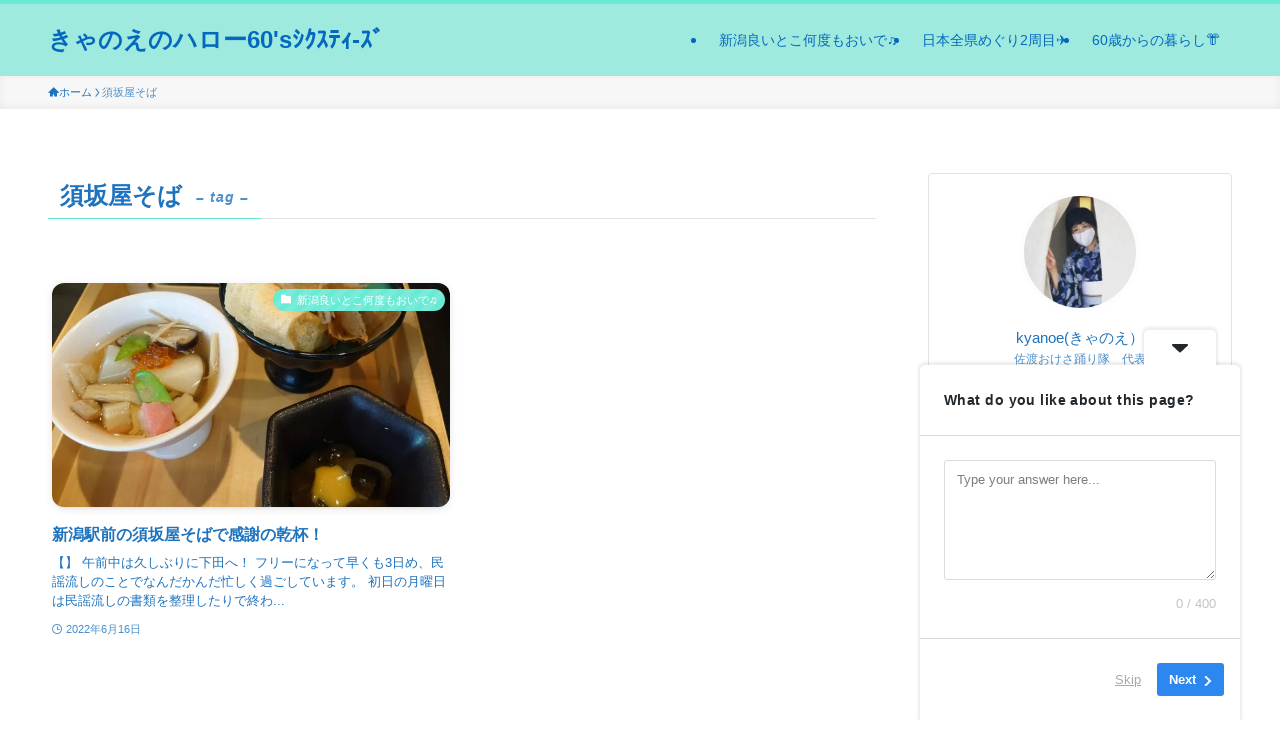

--- FILE ---
content_type: text/html; charset=UTF-8
request_url: https://kyanoe.com/tag/%E9%A0%88%E5%9D%82%E5%B1%8B%E3%81%9D%E3%81%B0/
body_size: 25281
content:
<!DOCTYPE html>
<html dir="ltr" lang="ja" data-loaded="false" data-scrolled="false" data-spmenu="closed">
<head>
<!-- wexal_pst_init.js does not exist -->
<!-- engagement_delay.js does not exist -->
<!-- proxy.php does not exists -->
<link rel="dns-prefetch" href="//www.googletagmanager.com/">
<link rel="preconnect" href="//www.googletagmanager.com/">
<link rel="dns-prefetch" href="//pagead2.googlesyndication.com/">
<link rel="dns-prefetch" href="//fundingchoicesmessages.google.com/">
<link rel="dns-prefetch" href="//blogparts.blogmura.com/">
<meta property="og:image" content="https://kyanoe.com/wp-content/uploads/2022/06/DSC_4592.jpg"/>
<meta charset="utf-8">
<meta name="format-detection" content="telephone=no">
<meta http-equiv="X-UA-Compatible" content="IE=edge">
<meta name="viewport" content="width=device-width, viewport-fit=cover">
<!-- All in One SEO 4.9.3 - aioseo.com -->
<meta name="robots" content="max-image-preview:large"/>
<meta name="google-site-verification" content="6XXlh1Wzx76VZGqbwYMcmOg3BJgspe2wQDzNMuWUQHU"/>
<meta name="msvalidate.01" content="B647CA186F027EDB0EB13217A0C0897D"/>
<link rel="canonical" href="https://kyanoe.com/tag/%e9%a0%88%e5%9d%82%e5%b1%8b%e3%81%9d%e3%81%b0/"/>
<meta name="generator" content="All in One SEO (AIOSEO) 4.9.3"/>
<script type="application/ld+json" class="aioseo-schema">
			{"@context":"https:\/\/schema.org","@graph":[{"@type":"BreadcrumbList","@id":"https:\/\/kyanoe.com\/tag\/%E9%A0%88%E5%9D%82%E5%B1%8B%E3%81%9D%E3%81%B0\/#breadcrumblist","itemListElement":[{"@type":"ListItem","@id":"https:\/\/kyanoe.com#listItem","position":1,"name":"\u30db\u30fc\u30e0","item":"https:\/\/kyanoe.com","nextItem":{"@type":"ListItem","@id":"https:\/\/kyanoe.com\/tag\/%e9%a0%88%e5%9d%82%e5%b1%8b%e3%81%9d%e3%81%b0\/#listItem","name":"\u9808\u5742\u5c4b\u305d\u3070"}},{"@type":"ListItem","@id":"https:\/\/kyanoe.com\/tag\/%e9%a0%88%e5%9d%82%e5%b1%8b%e3%81%9d%e3%81%b0\/#listItem","position":2,"name":"\u9808\u5742\u5c4b\u305d\u3070","previousItem":{"@type":"ListItem","@id":"https:\/\/kyanoe.com#listItem","name":"\u30db\u30fc\u30e0"}}]},{"@type":"CollectionPage","@id":"https:\/\/kyanoe.com\/tag\/%E9%A0%88%E5%9D%82%E5%B1%8B%E3%81%9D%E3%81%B0\/#collectionpage","url":"https:\/\/kyanoe.com\/tag\/%E9%A0%88%E5%9D%82%E5%B1%8B%E3%81%9D%E3%81%B0\/","name":"\u9808\u5742\u5c4b\u305d\u3070 - \u304d\u3083\u306e\u3048\u306e\u30cf\u30ed\u30fc60's\uff7c\uff78\uff7d\uff83\uff68-\uff7d\uff9e","inLanguage":"ja","isPartOf":{"@id":"https:\/\/kyanoe.com\/#website"},"breadcrumb":{"@id":"https:\/\/kyanoe.com\/tag\/%E9%A0%88%E5%9D%82%E5%B1%8B%E3%81%9D%E3%81%B0\/#breadcrumblist"}},{"@type":"Person","@id":"https:\/\/kyanoe.com\/#person","name":"kyanoe","image":{"@type":"ImageObject","@id":"https:\/\/kyanoe.com\/tag\/%E9%A0%88%E5%9D%82%E5%B1%8B%E3%81%9D%E3%81%B0\/#personImage","url":"https:\/\/secure.gravatar.com\/avatar\/1b7427074703975a77e0b8e46d28e0a5788db4003996db2f1ad83a025333c621?s=96&d=mm&r=g","width":96,"height":96,"caption":"kyanoe"}},{"@type":"WebSite","@id":"https:\/\/kyanoe.com\/#website","url":"https:\/\/kyanoe.com\/","name":"\u304d\u3083\u306e\u3048\u306e\"\u30cf\u30ed\u30fc60's \uff7c\uff78\uff7d\uff83\uff68-\uff7d\uff9e\"","inLanguage":"ja","publisher":{"@id":"https:\/\/kyanoe.com\/#person"}}]}
		</script>
<!-- All in One SEO -->
<link rel='dns-prefetch' href='//a.omappapi.com'/>
<link rel='dns-prefetch' href='//www.googletagmanager.com'/>
<link rel='dns-prefetch' href='//pagead2.googlesyndication.com'/>
<link rel='dns-prefetch' href='//fundingchoicesmessages.google.com'/>
<link rel="alternate" type="application/rss+xml" title="きゃのえのハロー60&#039;sｼｸｽﾃｨ-ｽﾞ &raquo; 須坂屋そば タグのフィード" href="https://kyanoe.com/tag/%e9%a0%88%e5%9d%82%e5%b1%8b%e3%81%9d%e3%81%b0/feed/"/>
<!-- SEO SIMPLE PACK 3.3.1 -->
<title>須坂屋そば | きゃのえのハロー60&#039;sｼｸｽﾃｨ-ｽﾞ</title>
<link rel="canonical" href="https://kyanoe.com/tag/%e9%a0%88%e5%9d%82%e5%b1%8b%e3%81%9d%e3%81%b0/">
<meta property="og:locale" content="ja_JP">
<meta property="og:type" content="website">
<meta property="og:image" content="https://kyanoe.com/wp-content/uploads/2023/06/DSC_5795.jpg">
<meta property="og:title" content="須坂屋そば | きゃのえのハロー60&#039;sｼｸｽﾃｨ-ｽﾞ">
<meta property="og:url" content="https://kyanoe.com/tag/%e9%a0%88%e5%9d%82%e5%b1%8b%e3%81%9d%e3%81%b0/">
<meta property="og:site_name" content="きゃのえのハロー60&#039;sｼｸｽﾃｨ-ｽﾞ">
<meta name="twitter:card" content="summary_large_image">
<!-- / SEO SIMPLE PACK -->
<!-- This site uses the Google Analytics by MonsterInsights plugin v9.11.1 - Using Analytics tracking - https://www.monsterinsights.com/ -->
<script src="//www.googletagmanager.com/gtag/js?id=G-6ET2CPRB19" data-cfasync="false" data-wpfc-render="false" type="text/javascript" async></script>
<script data-cfasync="false" data-wpfc-render="false" type="text/javascript">
				var mi_version = '9.11.1';
				var mi_track_user = true;
				var mi_no_track_reason = '';
								var MonsterInsightsDefaultLocations = {"page_location":"https:\/\/kyanoe.com\/tag\/%E9%A0%88%E5%9D%82%E5%B1%8B%E3%81%9D%E3%81%B0\/"};
								if ( typeof MonsterInsightsPrivacyGuardFilter === 'function' ) {
					var MonsterInsightsLocations = (typeof MonsterInsightsExcludeQuery === 'object') ? MonsterInsightsPrivacyGuardFilter( MonsterInsightsExcludeQuery ) : MonsterInsightsPrivacyGuardFilter( MonsterInsightsDefaultLocations );
				} else {
					var MonsterInsightsLocations = (typeof MonsterInsightsExcludeQuery === 'object') ? MonsterInsightsExcludeQuery : MonsterInsightsDefaultLocations;
				}

								var disableStrs = [
										'ga-disable-G-6ET2CPRB19',
									];

				/* Function to detect opted out users */
				function __gtagTrackerIsOptedOut() {
					for (var index = 0; index < disableStrs.length; index++) {
						if (document.cookie.indexOf(disableStrs[index] + '=true') > -1) {
							return true;
						}
					}

					return false;
				}

				/* Disable tracking if the opt-out cookie exists. */
				if (__gtagTrackerIsOptedOut()) {
					for (var index = 0; index < disableStrs.length; index++) {
						window[disableStrs[index]] = true;
					}
				}

				/* Opt-out function */
				function __gtagTrackerOptout() {
					for (var index = 0; index < disableStrs.length; index++) {
						document.cookie = disableStrs[index] + '=true; expires=Thu, 31 Dec 2099 23:59:59 UTC; path=/';
						window[disableStrs[index]] = true;
					}
				}

				if ('undefined' === typeof gaOptout) {
					function gaOptout() {
						__gtagTrackerOptout();
					}
				}
								window.dataLayer = window.dataLayer || [];

				window.MonsterInsightsDualTracker = {
					helpers: {},
					trackers: {},
				};
				if (mi_track_user) {
					function __gtagDataLayer() {
						dataLayer.push(arguments);
					}

					function __gtagTracker(type, name, parameters) {
						if (!parameters) {
							parameters = {};
						}

						if (parameters.send_to) {
							__gtagDataLayer.apply(null, arguments);
							return;
						}

						if (type === 'event') {
														parameters.send_to = monsterinsights_frontend.v4_id;
							var hookName = name;
							if (typeof parameters['event_category'] !== 'undefined') {
								hookName = parameters['event_category'] + ':' + name;
							}

							if (typeof MonsterInsightsDualTracker.trackers[hookName] !== 'undefined') {
								MonsterInsightsDualTracker.trackers[hookName](parameters);
							} else {
								__gtagDataLayer('event', name, parameters);
							}
							
						} else {
							__gtagDataLayer.apply(null, arguments);
						}
					}

					__gtagTracker('js', new Date());
					__gtagTracker('set', {
						'developer_id.dZGIzZG': true,
											});
					if ( MonsterInsightsLocations.page_location ) {
						__gtagTracker('set', MonsterInsightsLocations);
					}
										__gtagTracker('config', 'G-6ET2CPRB19', {"forceSSL":"true","link_attribution":"true"} );
										window.gtag = __gtagTracker;										(function () {
						/* https://developers.google.com/analytics/devguides/collection/analyticsjs/ */
						/* ga and __gaTracker compatibility shim. */
						var noopfn = function () {
							return null;
						};
						var newtracker = function () {
							return new Tracker();
						};
						var Tracker = function () {
							return null;
						};
						var p = Tracker.prototype;
						p.get = noopfn;
						p.set = noopfn;
						p.send = function () {
							var args = Array.prototype.slice.call(arguments);
							args.unshift('send');
							__gaTracker.apply(null, args);
						};
						var __gaTracker = function () {
							var len = arguments.length;
							if (len === 0) {
								return;
							}
							var f = arguments[len - 1];
							if (typeof f !== 'object' || f === null || typeof f.hitCallback !== 'function') {
								if ('send' === arguments[0]) {
									var hitConverted, hitObject = false, action;
									if ('event' === arguments[1]) {
										if ('undefined' !== typeof arguments[3]) {
											hitObject = {
												'eventAction': arguments[3],
												'eventCategory': arguments[2],
												'eventLabel': arguments[4],
												'value': arguments[5] ? arguments[5] : 1,
											}
										}
									}
									if ('pageview' === arguments[1]) {
										if ('undefined' !== typeof arguments[2]) {
											hitObject = {
												'eventAction': 'page_view',
												'page_path': arguments[2],
											}
										}
									}
									if (typeof arguments[2] === 'object') {
										hitObject = arguments[2];
									}
									if (typeof arguments[5] === 'object') {
										Object.assign(hitObject, arguments[5]);
									}
									if ('undefined' !== typeof arguments[1].hitType) {
										hitObject = arguments[1];
										if ('pageview' === hitObject.hitType) {
											hitObject.eventAction = 'page_view';
										}
									}
									if (hitObject) {
										action = 'timing' === arguments[1].hitType ? 'timing_complete' : hitObject.eventAction;
										hitConverted = mapArgs(hitObject);
										__gtagTracker('event', action, hitConverted);
									}
								}
								return;
							}

							function mapArgs(args) {
								var arg, hit = {};
								var gaMap = {
									'eventCategory': 'event_category',
									'eventAction': 'event_action',
									'eventLabel': 'event_label',
									'eventValue': 'event_value',
									'nonInteraction': 'non_interaction',
									'timingCategory': 'event_category',
									'timingVar': 'name',
									'timingValue': 'value',
									'timingLabel': 'event_label',
									'page': 'page_path',
									'location': 'page_location',
									'title': 'page_title',
									'referrer' : 'page_referrer',
								};
								for (arg in args) {
																		if (!(!args.hasOwnProperty(arg) || !gaMap.hasOwnProperty(arg))) {
										hit[gaMap[arg]] = args[arg];
									} else {
										hit[arg] = args[arg];
									}
								}
								return hit;
							}

							try {
								f.hitCallback();
							} catch (ex) {
							}
						};
						__gaTracker.create = newtracker;
						__gaTracker.getByName = newtracker;
						__gaTracker.getAll = function () {
							return [];
						};
						__gaTracker.remove = noopfn;
						__gaTracker.loaded = true;
						window['__gaTracker'] = __gaTracker;
					})();
									} else {
										console.log("");
					(function () {
						function __gtagTracker() {
							return null;
						}

						window['__gtagTracker'] = __gtagTracker;
						window['gtag'] = __gtagTracker;
					})();
									}
			</script>
<!-- / Google Analytics by MonsterInsights -->
<style id='wp-img-auto-sizes-contain-inline-css' type='text/css'>
img:is([sizes=auto i],[sizes^="auto," i]){contain-intrinsic-size:3000px 1500px}
/*# sourceURL=wp-img-auto-sizes-contain-inline-css */
</style>
<style id='wp-block-library-inline-css' type='text/css'>
:root{--wp-block-synced-color:#7a00df;--wp-block-synced-color--rgb:122,0,223;--wp-bound-block-color:var(--wp-block-synced-color);--wp-editor-canvas-background:#ddd;--wp-admin-theme-color:#007cba;--wp-admin-theme-color--rgb:0,124,186;--wp-admin-theme-color-darker-10:#006ba1;--wp-admin-theme-color-darker-10--rgb:0,107,160.5;--wp-admin-theme-color-darker-20:#005a87;--wp-admin-theme-color-darker-20--rgb:0,90,135;--wp-admin-border-width-focus:2px}@media (min-resolution:192dpi){:root{--wp-admin-border-width-focus:1.5px}}.wp-element-button{cursor:pointer}:root .has-very-light-gray-background-color{background-color:#eee}:root .has-very-dark-gray-background-color{background-color:#313131}:root .has-very-light-gray-color{color:#eee}:root .has-very-dark-gray-color{color:#313131}:root .has-vivid-green-cyan-to-vivid-cyan-blue-gradient-background{background:linear-gradient(135deg,#00d084,#0693e3)}:root .has-purple-crush-gradient-background{background:linear-gradient(135deg,#34e2e4,#4721fb 50%,#ab1dfe)}:root .has-hazy-dawn-gradient-background{background:linear-gradient(135deg,#faaca8,#dad0ec)}:root .has-subdued-olive-gradient-background{background:linear-gradient(135deg,#fafae1,#67a671)}:root .has-atomic-cream-gradient-background{background:linear-gradient(135deg,#fdd79a,#004a59)}:root .has-nightshade-gradient-background{background:linear-gradient(135deg,#330968,#31cdcf)}:root .has-midnight-gradient-background{background:linear-gradient(135deg,#020381,#2874fc)}:root{--wp--preset--font-size--normal:16px;--wp--preset--font-size--huge:42px}.has-regular-font-size{font-size:1em}.has-larger-font-size{font-size:2.625em}.has-normal-font-size{font-size:var(--wp--preset--font-size--normal)}.has-huge-font-size{font-size:var(--wp--preset--font-size--huge)}.has-text-align-center{text-align:center}.has-text-align-left{text-align:left}.has-text-align-right{text-align:right}.has-fit-text{white-space:nowrap!important}#end-resizable-editor-section{display:none}.aligncenter{clear:both}.items-justified-left{justify-content:flex-start}.items-justified-center{justify-content:center}.items-justified-right{justify-content:flex-end}.items-justified-space-between{justify-content:space-between}.screen-reader-text{border:0;clip-path:inset(50%);height:1px;margin:-1px;overflow:hidden;padding:0;position:absolute;width:1px;word-wrap:normal!important}.screen-reader-text:focus{background-color:#ddd;clip-path:none;color:#444;display:block;font-size:1em;height:auto;left:5px;line-height:normal;padding:15px 23px 14px;text-decoration:none;top:5px;width:auto;z-index:100000}html :where(.has-border-color){border-style:solid}html :where([style*=border-top-color]){border-top-style:solid}html :where([style*=border-right-color]){border-right-style:solid}html :where([style*=border-bottom-color]){border-bottom-style:solid}html :where([style*=border-left-color]){border-left-style:solid}html :where([style*=border-width]){border-style:solid}html :where([style*=border-top-width]){border-top-style:solid}html :where([style*=border-right-width]){border-right-style:solid}html :where([style*=border-bottom-width]){border-bottom-style:solid}html :where([style*=border-left-width]){border-left-style:solid}html :where(img[class*=wp-image-]){height:auto;max-width:100%}:where(figure){margin:0 0 1em}html :where(.is-position-sticky){--wp-admin--admin-bar--position-offset:var(--wp-admin--admin-bar--height,0px)}@media screen and (max-width:600px){html :where(.is-position-sticky){--wp-admin--admin-bar--position-offset:0px}}

/*# sourceURL=wp-block-library-inline-css */
</style><style id='global-styles-inline-css' type='text/css'>
:root{--wp--preset--aspect-ratio--square: 1;--wp--preset--aspect-ratio--4-3: 4/3;--wp--preset--aspect-ratio--3-4: 3/4;--wp--preset--aspect-ratio--3-2: 3/2;--wp--preset--aspect-ratio--2-3: 2/3;--wp--preset--aspect-ratio--16-9: 16/9;--wp--preset--aspect-ratio--9-16: 9/16;--wp--preset--color--black: #000;--wp--preset--color--cyan-bluish-gray: #abb8c3;--wp--preset--color--white: #fff;--wp--preset--color--pale-pink: #f78da7;--wp--preset--color--vivid-red: #cf2e2e;--wp--preset--color--luminous-vivid-orange: #ff6900;--wp--preset--color--luminous-vivid-amber: #fcb900;--wp--preset--color--light-green-cyan: #7bdcb5;--wp--preset--color--vivid-green-cyan: #00d084;--wp--preset--color--pale-cyan-blue: #8ed1fc;--wp--preset--color--vivid-cyan-blue: #0693e3;--wp--preset--color--vivid-purple: #9b51e0;--wp--preset--color--swl-main: var(--color_main);--wp--preset--color--swl-main-thin: var(--color_main_thin);--wp--preset--color--swl-gray: var(--color_gray);--wp--preset--color--swl-deep-01: var(--color_deep01);--wp--preset--color--swl-deep-02: var(--color_deep02);--wp--preset--color--swl-deep-03: var(--color_deep03);--wp--preset--color--swl-deep-04: var(--color_deep04);--wp--preset--color--swl-pale-01: var(--color_pale01);--wp--preset--color--swl-pale-02: var(--color_pale02);--wp--preset--color--swl-pale-03: var(--color_pale03);--wp--preset--color--swl-pale-04: var(--color_pale04);--wp--preset--gradient--vivid-cyan-blue-to-vivid-purple: linear-gradient(135deg,rgb(6,147,227) 0%,rgb(155,81,224) 100%);--wp--preset--gradient--light-green-cyan-to-vivid-green-cyan: linear-gradient(135deg,rgb(122,220,180) 0%,rgb(0,208,130) 100%);--wp--preset--gradient--luminous-vivid-amber-to-luminous-vivid-orange: linear-gradient(135deg,rgb(252,185,0) 0%,rgb(255,105,0) 100%);--wp--preset--gradient--luminous-vivid-orange-to-vivid-red: linear-gradient(135deg,rgb(255,105,0) 0%,rgb(207,46,46) 100%);--wp--preset--gradient--very-light-gray-to-cyan-bluish-gray: linear-gradient(135deg,rgb(238,238,238) 0%,rgb(169,184,195) 100%);--wp--preset--gradient--cool-to-warm-spectrum: linear-gradient(135deg,rgb(74,234,220) 0%,rgb(151,120,209) 20%,rgb(207,42,186) 40%,rgb(238,44,130) 60%,rgb(251,105,98) 80%,rgb(254,248,76) 100%);--wp--preset--gradient--blush-light-purple: linear-gradient(135deg,rgb(255,206,236) 0%,rgb(152,150,240) 100%);--wp--preset--gradient--blush-bordeaux: linear-gradient(135deg,rgb(254,205,165) 0%,rgb(254,45,45) 50%,rgb(107,0,62) 100%);--wp--preset--gradient--luminous-dusk: linear-gradient(135deg,rgb(255,203,112) 0%,rgb(199,81,192) 50%,rgb(65,88,208) 100%);--wp--preset--gradient--pale-ocean: linear-gradient(135deg,rgb(255,245,203) 0%,rgb(182,227,212) 50%,rgb(51,167,181) 100%);--wp--preset--gradient--electric-grass: linear-gradient(135deg,rgb(202,248,128) 0%,rgb(113,206,126) 100%);--wp--preset--gradient--midnight: linear-gradient(135deg,rgb(2,3,129) 0%,rgb(40,116,252) 100%);--wp--preset--font-size--small: 0.9em;--wp--preset--font-size--medium: 1.1em;--wp--preset--font-size--large: 1.25em;--wp--preset--font-size--x-large: 42px;--wp--preset--font-size--xs: 0.75em;--wp--preset--font-size--huge: 1.6em;--wp--preset--spacing--20: 0.44rem;--wp--preset--spacing--30: 0.67rem;--wp--preset--spacing--40: 1rem;--wp--preset--spacing--50: 1.5rem;--wp--preset--spacing--60: 2.25rem;--wp--preset--spacing--70: 3.38rem;--wp--preset--spacing--80: 5.06rem;--wp--preset--shadow--natural: 6px 6px 9px rgba(0, 0, 0, 0.2);--wp--preset--shadow--deep: 12px 12px 50px rgba(0, 0, 0, 0.4);--wp--preset--shadow--sharp: 6px 6px 0px rgba(0, 0, 0, 0.2);--wp--preset--shadow--outlined: 6px 6px 0px -3px rgb(255, 255, 255), 6px 6px rgb(0, 0, 0);--wp--preset--shadow--crisp: 6px 6px 0px rgb(0, 0, 0);}:where(.is-layout-flex){gap: 0.5em;}:where(.is-layout-grid){gap: 0.5em;}body .is-layout-flex{display: flex;}.is-layout-flex{flex-wrap: wrap;align-items: center;}.is-layout-flex > :is(*, div){margin: 0;}body .is-layout-grid{display: grid;}.is-layout-grid > :is(*, div){margin: 0;}:where(.wp-block-columns.is-layout-flex){gap: 2em;}:where(.wp-block-columns.is-layout-grid){gap: 2em;}:where(.wp-block-post-template.is-layout-flex){gap: 1.25em;}:where(.wp-block-post-template.is-layout-grid){gap: 1.25em;}.has-black-color{color: var(--wp--preset--color--black) !important;}.has-cyan-bluish-gray-color{color: var(--wp--preset--color--cyan-bluish-gray) !important;}.has-white-color{color: var(--wp--preset--color--white) !important;}.has-pale-pink-color{color: var(--wp--preset--color--pale-pink) !important;}.has-vivid-red-color{color: var(--wp--preset--color--vivid-red) !important;}.has-luminous-vivid-orange-color{color: var(--wp--preset--color--luminous-vivid-orange) !important;}.has-luminous-vivid-amber-color{color: var(--wp--preset--color--luminous-vivid-amber) !important;}.has-light-green-cyan-color{color: var(--wp--preset--color--light-green-cyan) !important;}.has-vivid-green-cyan-color{color: var(--wp--preset--color--vivid-green-cyan) !important;}.has-pale-cyan-blue-color{color: var(--wp--preset--color--pale-cyan-blue) !important;}.has-vivid-cyan-blue-color{color: var(--wp--preset--color--vivid-cyan-blue) !important;}.has-vivid-purple-color{color: var(--wp--preset--color--vivid-purple) !important;}.has-black-background-color{background-color: var(--wp--preset--color--black) !important;}.has-cyan-bluish-gray-background-color{background-color: var(--wp--preset--color--cyan-bluish-gray) !important;}.has-white-background-color{background-color: var(--wp--preset--color--white) !important;}.has-pale-pink-background-color{background-color: var(--wp--preset--color--pale-pink) !important;}.has-vivid-red-background-color{background-color: var(--wp--preset--color--vivid-red) !important;}.has-luminous-vivid-orange-background-color{background-color: var(--wp--preset--color--luminous-vivid-orange) !important;}.has-luminous-vivid-amber-background-color{background-color: var(--wp--preset--color--luminous-vivid-amber) !important;}.has-light-green-cyan-background-color{background-color: var(--wp--preset--color--light-green-cyan) !important;}.has-vivid-green-cyan-background-color{background-color: var(--wp--preset--color--vivid-green-cyan) !important;}.has-pale-cyan-blue-background-color{background-color: var(--wp--preset--color--pale-cyan-blue) !important;}.has-vivid-cyan-blue-background-color{background-color: var(--wp--preset--color--vivid-cyan-blue) !important;}.has-vivid-purple-background-color{background-color: var(--wp--preset--color--vivid-purple) !important;}.has-black-border-color{border-color: var(--wp--preset--color--black) !important;}.has-cyan-bluish-gray-border-color{border-color: var(--wp--preset--color--cyan-bluish-gray) !important;}.has-white-border-color{border-color: var(--wp--preset--color--white) !important;}.has-pale-pink-border-color{border-color: var(--wp--preset--color--pale-pink) !important;}.has-vivid-red-border-color{border-color: var(--wp--preset--color--vivid-red) !important;}.has-luminous-vivid-orange-border-color{border-color: var(--wp--preset--color--luminous-vivid-orange) !important;}.has-luminous-vivid-amber-border-color{border-color: var(--wp--preset--color--luminous-vivid-amber) !important;}.has-light-green-cyan-border-color{border-color: var(--wp--preset--color--light-green-cyan) !important;}.has-vivid-green-cyan-border-color{border-color: var(--wp--preset--color--vivid-green-cyan) !important;}.has-pale-cyan-blue-border-color{border-color: var(--wp--preset--color--pale-cyan-blue) !important;}.has-vivid-cyan-blue-border-color{border-color: var(--wp--preset--color--vivid-cyan-blue) !important;}.has-vivid-purple-border-color{border-color: var(--wp--preset--color--vivid-purple) !important;}.has-vivid-cyan-blue-to-vivid-purple-gradient-background{background: var(--wp--preset--gradient--vivid-cyan-blue-to-vivid-purple) !important;}.has-light-green-cyan-to-vivid-green-cyan-gradient-background{background: var(--wp--preset--gradient--light-green-cyan-to-vivid-green-cyan) !important;}.has-luminous-vivid-amber-to-luminous-vivid-orange-gradient-background{background: var(--wp--preset--gradient--luminous-vivid-amber-to-luminous-vivid-orange) !important;}.has-luminous-vivid-orange-to-vivid-red-gradient-background{background: var(--wp--preset--gradient--luminous-vivid-orange-to-vivid-red) !important;}.has-very-light-gray-to-cyan-bluish-gray-gradient-background{background: var(--wp--preset--gradient--very-light-gray-to-cyan-bluish-gray) !important;}.has-cool-to-warm-spectrum-gradient-background{background: var(--wp--preset--gradient--cool-to-warm-spectrum) !important;}.has-blush-light-purple-gradient-background{background: var(--wp--preset--gradient--blush-light-purple) !important;}.has-blush-bordeaux-gradient-background{background: var(--wp--preset--gradient--blush-bordeaux) !important;}.has-luminous-dusk-gradient-background{background: var(--wp--preset--gradient--luminous-dusk) !important;}.has-pale-ocean-gradient-background{background: var(--wp--preset--gradient--pale-ocean) !important;}.has-electric-grass-gradient-background{background: var(--wp--preset--gradient--electric-grass) !important;}.has-midnight-gradient-background{background: var(--wp--preset--gradient--midnight) !important;}.has-small-font-size{font-size: var(--wp--preset--font-size--small) !important;}.has-medium-font-size{font-size: var(--wp--preset--font-size--medium) !important;}.has-large-font-size{font-size: var(--wp--preset--font-size--large) !important;}.has-x-large-font-size{font-size: var(--wp--preset--font-size--x-large) !important;}
/*# sourceURL=global-styles-inline-css */
</style>
<link rel='stylesheet' id='swell-icons-css' href='https://kyanoe.com/wp-content/themes/swell/build/css/swell-icons.css?ver=2.10.0' type='text/css' media='all'/>
<link rel='stylesheet' id='main_style-css' href='https://kyanoe.com/wp-content/themes/swell/build/css/main.css?ver=2.10.0' type='text/css' media='all'/>
<link rel='stylesheet' id='swell_blocks-css' href='https://kyanoe.com/wp-content/themes/swell/build/css/blocks.css?ver=2.10.0' type='text/css' media='all'/>
<style id='swell_custom-inline-css' type='text/css'>
:root{--swl-fz--content:4.2vw;--swl-font_family:"游ゴシック体", "Yu Gothic", YuGothic, "Hiragino Kaku Gothic ProN", "Hiragino Sans", Meiryo, sans-serif;--swl-font_weight:500;--color_main:#69ead5;--color_text:#1e73be;--color_link:#f26daf;--color_htag:#69ead5;--color_bg:#ffffff;--color_gradient1:#69ead5;--color_gradient2:#87e7ff;--color_main_thin:rgba(131, 255, 255, 0.05 );--color_main_dark:rgba(79, 176, 160, 1 );--color_list_check:#69ead5;--color_list_num:#69ead5;--color_list_good:#86dd7b;--color_list_triangle:#f4e03a;--color_list_bad:#f36060;--color_faq_q:#d55656;--color_faq_a:#6599b7;--color_icon_good:#3cd250;--color_icon_good_bg:#ecffe9;--color_icon_bad:#4b73eb;--color_icon_bad_bg:#eafaff;--color_icon_info:#f578b4;--color_icon_info_bg:#fff0fa;--color_icon_announce:#ffa537;--color_icon_announce_bg:#fff5f0;--color_icon_pen:#7a7a7a;--color_icon_pen_bg:#f7f7f7;--color_icon_book:#787364;--color_icon_book_bg:#f8f6ef;--color_icon_point:#ffa639;--color_icon_check:#86d67c;--color_icon_batsu:#f36060;--color_icon_hatena:#5295cc;--color_icon_caution:#f7da38;--color_icon_memo:#84878a;--color_deep01:#f25daf;--color_deep02:#598bd6;--color_deep03:#57bfbd;--color_deep04:#f7f74f;--color_pale01:#fff2f0;--color_pale02:#f3f8fd;--color_pale03:#f1f9ee;--color_pale04:#fdf9ee;--color_mark_blue:#b7e3ff;--color_mark_green:#bdf9c3;--color_mark_yellow:#fcf69f;--color_mark_orange:#ffddbc;--border01:solid 1px var(--color_main);--border02:double 4px var(--color_main);--border03:dashed 2px var(--color_border);--border04:solid 4px var(--color_gray);--card_posts_thumb_ratio:56.25%;--list_posts_thumb_ratio:61.805%;--big_posts_thumb_ratio:56.25%;--thumb_posts_thumb_ratio:61.805%;--blogcard_thumb_ratio:56.25%;--color_header_bg:#9feade;--color_header_text:#0568bf;--color_footer_bg:#fdfdfd;--color_footer_text:#f26daf;--container_size:1200px;--article_size:880px;--logo_size_sp:48px;--logo_size_pc:40px;--logo_size_pcfix:32px;}.swl-cell-bg[data-icon="doubleCircle"]{--cell-icon-color:#ffc977}.swl-cell-bg[data-icon="circle"]{--cell-icon-color:#94e29c}.swl-cell-bg[data-icon="triangle"]{--cell-icon-color:#eeda2f}.swl-cell-bg[data-icon="close"]{--cell-icon-color:#ec9191}.swl-cell-bg[data-icon="hatena"]{--cell-icon-color:#93c9da}.swl-cell-bg[data-icon="check"]{--cell-icon-color:#94e29c}.swl-cell-bg[data-icon="line"]{--cell-icon-color:#9b9b9b}.cap_box[data-colset="col1"]{--capbox-color:#f59b5f;--capbox-color--bg:#fff8eb}.cap_box[data-colset="col2"]{--capbox-color:#5fb9f5;--capbox-color--bg:#edf5ff}.cap_box[data-colset="col3"]{--capbox-color:#2fcd90;--capbox-color--bg:#eafaf2}.red_{--the-btn-color:#f26daf;--the-btn-color2:#ffbc49;--the-solid-shadow: rgba(182, 82, 131, 1 )}.blue_{--the-btn-color:#81b7f4;--the-btn-color2:#35eaff;--the-solid-shadow: rgba(97, 137, 183, 1 )}.green_{--the-btn-color:#57d1c4;--the-btn-color2:#7bf7bd;--the-solid-shadow: rgba(65, 157, 147, 1 )}.is-style-btn_normal{--the-btn-radius:80px}.is-style-btn_solid{--the-btn-radius:80px}.is-style-btn_shiny{--the-btn-radius:80px}.is-style-btn_line{--the-btn-radius:80px}.post_content blockquote{padding:1.5em 3em}.post_content blockquote::before,.post_content blockquote::after{content:"\00201c";display:inline-block;position:absolute;font-size:6em;color:rgba(200, 200, 200, .4)}.post_content blockquote::before{font-family:Arial,Helvetica,sans-serif;top:4px;left:8px}.post_content blockquote::after{transform:rotate(180deg);font-family:Arial,Helvetica,sans-serif;bottom:4px;right:8px}.mark_blue{background:-webkit-linear-gradient(transparent 64%,var(--color_mark_blue) 0%);background:linear-gradient(transparent 64%,var(--color_mark_blue) 0%)}.mark_green{background:-webkit-linear-gradient(transparent 64%,var(--color_mark_green) 0%);background:linear-gradient(transparent 64%,var(--color_mark_green) 0%)}.mark_yellow{background:-webkit-linear-gradient(transparent 64%,var(--color_mark_yellow) 0%);background:linear-gradient(transparent 64%,var(--color_mark_yellow) 0%)}.mark_orange{background:-webkit-linear-gradient(transparent 64%,var(--color_mark_orange) 0%);background:linear-gradient(transparent 64%,var(--color_mark_orange) 0%)}[class*="is-style-icon_"]{border-style:solid;border-width:1px;background:none}[class*="is-style-big_icon_"]{border-width:2px;border-style:solid}[data-col="gray"] .c-balloon__text{background:#f7f7f7;border-color:#ccc}[data-col="gray"] .c-balloon__before{border-right-color:#f7f7f7}[data-col="green"] .c-balloon__text{background:#d1f8c2;border-color:#9ddd93}[data-col="green"] .c-balloon__before{border-right-color:#d1f8c2}[data-col="blue"] .c-balloon__text{background:#e2f6ff;border-color:#93d2f0}[data-col="blue"] .c-balloon__before{border-right-color:#e2f6ff}[data-col="red"] .c-balloon__text{background:#ffebeb;border-color:#f48789}[data-col="red"] .c-balloon__before{border-right-color:#ffebeb}[data-col="yellow"] .c-balloon__text{background:#f9f7d2;border-color:#fbe593}[data-col="yellow"] .c-balloon__before{border-right-color:#f9f7d2}.-type-list2 .p-postList__body::after,.-type-big .p-postList__body::after{content: "READ MORE »";}.c-postThumb__cat{background-color:#69ead5;color:#fff;background-image: repeating-linear-gradient(-45deg,rgba(255,255,255,.1),rgba(255,255,255,.1) 6px,transparent 6px,transparent 12px)}.post_content h2:where(:not([class^="swell-block-"]):not(.faq_q):not(.p-postList__title)){background:var(--color_htag);padding:.75em 1em;color:#fff}.post_content h2:where(:not([class^="swell-block-"]):not(.faq_q):not(.p-postList__title))::before{position:absolute;display:block;pointer-events:none;content:"";top:-4px;left:0;width:100%;height:calc(100% + 4px);box-sizing:content-box;border-top:solid 2px var(--color_htag);border-bottom:solid 2px var(--color_htag)}.post_content h3:where(:not([class^="swell-block-"]):not(.faq_q):not(.p-postList__title)){padding:0 .5em .5em}.post_content h3:where(:not([class^="swell-block-"]):not(.faq_q):not(.p-postList__title))::before{content:"";width:100%;height:2px;background: repeating-linear-gradient(90deg, var(--color_htag) 0%, var(--color_htag) 29.3%, rgba(150,150,150,.2) 29.3%, rgba(150,150,150,.2) 100%)}.post_content h4:where(:not([class^="swell-block-"]):not(.faq_q):not(.p-postList__title)){padding:0 0 0 16px;border-left:solid 2px var(--color_htag)}.post_content h2.is-style-section_ttl{padding-bottom:.75em}.post_content h2.is-style-section_ttl::after{position:absolute;top:auto;bottom:0;left:calc(50% - 1.25em);right:auto;display:block;width:2.5em;height:1px;border-radius:2px;pointer-events:none;background:currentColor;content:"";background:#f26daf}.post_content h2.is-style-section_ttl.has-text-align-left::after{left:0px;right:auto}.post_content h2.is-style-section_ttl.has-text-align-right::after{left:auto;right:0}.l-header__menuBtn{order:1}.l-header__customBtn{order:3}.l-header__menuBtn{color:#fff;background-color:#69ead5}.c-gnav a::after{background:var(--color_main);width:100%;height:2px;transform:scaleX(0)}.p-spHeadMenu .menu-item.-current{border-bottom-color:var(--color_main)}.c-gnav > li:hover > a::after,.c-gnav > .-current > a::after{transform: scaleX(1)}.c-gnav .sub-menu{color:#333;background:#fff}.l-fixHeader::before{opacity:1}#pagetop{border-radius:50%}#fix_tocbtn{border-radius:50%}.c-widget__title.-spmenu{border-left:solid 2px var(--color_main);padding:0em .75em}.c-widget__title.-footer{padding:.5em}.c-widget__title.-footer::before{content:"";bottom:0;left:0;width:40%;z-index:1;background:var(--color_main)}.c-widget__title.-footer::after{content:"";bottom:0;left:0;width:100%;background:var(--color_border)}.c-secTitle{padding:.5em}.c-secTitle::before{content:"";bottom:0;left:0;width:40%;z-index:1;background:var(--color_main)}.c-secTitle::after{content:"";bottom:0;left:0;width:100%;background:var(--color_border)}.p-spMenu{color:#333}.p-spMenu__inner::before{background:#fdfdfd;opacity:1}.p-spMenu__overlay{background:#000;opacity:0.6}[class*="page-numbers"]{border-radius:50%;margin:4px;color:var(--color_main);border: solid 1px var(--color_main)}.l-topTitleArea.c-filterLayer::before{background-color:#69ead5;opacity:0.2;content:""}@media screen and (min-width: 960px){:root{}.l-header{border-top: solid 4px #69ead5}}@media screen and (max-width: 959px){:root{}.l-header__logo{order:2;text-align:center}}@media screen and (min-width: 600px){:root{--swl-fz--content:16px;}}@media screen and (max-width: 599px){:root{}}@media (min-width: 1088px) {.alignwide{left:-100px;width:calc(100% + 200px);}}@media (max-width: 1088px) {.-sidebar-off .swell-block-fullWide__inner.l-container .alignwide{left:0px;width:100%;}}.l-fixHeader .l-fixHeader__gnav{order:0}[data-scrolled=true] .l-fixHeader[data-ready]{opacity:1;-webkit-transform:translateY(0)!important;transform:translateY(0)!important;visibility:visible}.-body-solid .l-fixHeader{box-shadow:0 2px 4px var(--swl-color_shadow)}.l-fixHeader__inner{align-items:stretch;color:var(--color_header_text);display:flex;padding-bottom:0;padding-top:0;position:relative;z-index:1}.l-fixHeader__logo{align-items:center;display:flex;line-height:1;margin-right:24px;order:0;padding:16px 0}.is-style-btn_normal a,.is-style-btn_shiny a{box-shadow:var(--swl-btn_shadow)}.c-shareBtns__btn,.is-style-balloon>.c-tabList .c-tabList__button,.p-snsCta,[class*=page-numbers]{box-shadow:var(--swl-box_shadow)}.p-articleThumb__img,.p-articleThumb__youtube{box-shadow:var(--swl-img_shadow)}.p-pickupBanners__item .c-bannerLink,.p-postList__thumb{box-shadow:0 2px 8px rgba(0,0,0,.1),0 4px 4px -4px rgba(0,0,0,.1)}.p-postList.-w-ranking li:before{background-image:repeating-linear-gradient(-45deg,hsla(0,0%,100%,.1),hsla(0,0%,100%,.1) 6px,transparent 0,transparent 12px);box-shadow:1px 1px 4px rgba(0,0,0,.2)}:root{--swl-radius--2:2px;--swl-radius--4:4px;--swl-radius--8:8px}.c-categoryList__link,.c-tagList__link,.tag-cloud-link{border-radius:16px;padding:6px 10px}.-related .p-postList__thumb,.is-style-bg_gray,.is-style-bg_main,.is-style-bg_main_thin,.is-style-bg_stripe,.is-style-border_dg,.is-style-border_dm,.is-style-border_sg,.is-style-border_sm,.is-style-dent_box,.is-style-note_box,.is-style-stitch,[class*=is-style-big_icon_],input[type=number],input[type=text],textarea{border-radius:4px}.-ps-style-img .p-postList__link,.-type-thumb .p-postList__link,.p-postList__thumb{border-radius:12px;overflow:hidden;z-index:0}.c-widget .-type-list.-w-ranking .p-postList__item:before{border-radius:16px;left:2px;top:2px}.c-widget .-type-card.-w-ranking .p-postList__item:before{border-radius:0 0 4px 4px}.c-postThumb__cat{border-radius:16px;margin:.5em;padding:0 8px}.cap_box_ttl{border-radius:2px 2px 0 0}.cap_box_content{border-radius:0 0 2px 2px}.cap_box.is-style-small_ttl .cap_box_content{border-radius:0 2px 2px 2px}.cap_box.is-style-inner .cap_box_content,.cap_box.is-style-onborder_ttl .cap_box_content,.cap_box.is-style-onborder_ttl2 .cap_box_content,.cap_box.is-style-onborder_ttl2 .cap_box_ttl,.cap_box.is-style-shadow{border-radius:2px}.is-style-more_btn a,.p-postList__body:after,.submit{border-radius:40px}@media (min-width:960px){#sidebar .-type-list .p-postList__thumb{border-radius:8px}}@media not all and (min-width:960px){.-ps-style-img .p-postList__link,.-type-thumb .p-postList__link,.p-postList__thumb{border-radius:8px}}@media (min-width:960px){.-series .l-header__inner{align-items:stretch;display:flex}.-series .l-header__logo{align-items:center;display:flex;flex-wrap:wrap;margin-right:24px;padding:16px 0}.-series .l-header__logo .c-catchphrase{font-size:13px;padding:4px 0}.-series .c-headLogo{margin-right:16px}.-series-right .l-header__inner{justify-content:space-between}.-series-right .c-gnavWrap{margin-left:auto}.-series-right .w-header{margin-left:12px}.-series-left .w-header{margin-left:auto}}@media (min-width:960px) and (min-width:600px){.-series .c-headLogo{max-width:400px}}.c-gnav .sub-menu a:before,.c-listMenu a:before{-webkit-font-smoothing:antialiased;-moz-osx-font-smoothing:grayscale;font-family:icomoon!important;font-style:normal;font-variant:normal;font-weight:400;line-height:1;text-transform:none}.c-submenuToggleBtn{display:none}.c-listMenu a{padding:.75em 1em .75em 1.5em;transition:padding .25s}.c-listMenu a:hover{padding-left:1.75em;padding-right:.75em}.c-gnav .sub-menu a:before,.c-listMenu a:before{color:inherit;content:"\e921";display:inline-block;left:2px;position:absolute;top:50%;-webkit-transform:translateY(-50%);transform:translateY(-50%);vertical-align:middle}.widget_categories>ul>.cat-item>a,.wp-block-categories-list>li>a{padding-left:1.75em}.c-listMenu .children,.c-listMenu .sub-menu{margin:0}.c-listMenu .children a,.c-listMenu .sub-menu a{font-size:.9em;padding-left:2.5em}.c-listMenu .children a:before,.c-listMenu .sub-menu a:before{left:1em}.c-listMenu .children a:hover,.c-listMenu .sub-menu a:hover{padding-left:2.75em}.c-listMenu .children ul a,.c-listMenu .sub-menu ul a{padding-left:3.25em}.c-listMenu .children ul a:before,.c-listMenu .sub-menu ul a:before{left:1.75em}.c-listMenu .children ul a:hover,.c-listMenu .sub-menu ul a:hover{padding-left:3.5em}.c-gnav li:hover>.sub-menu{opacity:1;visibility:visible}.c-gnav .sub-menu:before{background:inherit;content:"";height:100%;left:0;position:absolute;top:0;width:100%;z-index:0}.c-gnav .sub-menu .sub-menu{left:100%;top:0;z-index:-1}.c-gnav .sub-menu a{padding-left:2em}.c-gnav .sub-menu a:before{left:.5em}.c-gnav .sub-menu a:hover .ttl{left:4px}:root{--color_content_bg:var(--color_bg);}.c-widget__title.-side{padding:.5em}.c-widget__title.-side::before{content:"";bottom:0;left:0;width:40%;z-index:1;background:var(--color_main)}.c-widget__title.-side::after{content:"";bottom:0;left:0;width:100%;background:var(--color_border)}@media screen and (min-width: 960px){:root{}}@media screen and (max-width: 959px){:root{}}@media screen and (min-width: 600px){:root{}}@media screen and (max-width: 599px){:root{}}.swell-block-fullWide__inner.l-container{--swl-fw_inner_pad:var(--swl-pad_container,0px)}@media (min-width:960px){.-sidebar-on .l-content .alignfull,.-sidebar-on .l-content .alignwide{left:-16px;width:calc(100% + 32px)}.swell-block-fullWide__inner.l-article{--swl-fw_inner_pad:var(--swl-pad_post_content,0px)}.-sidebar-on .swell-block-fullWide__inner .alignwide{left:0;width:100%}.-sidebar-on .swell-block-fullWide__inner .alignfull{left:calc(0px - var(--swl-fw_inner_pad, 0))!important;margin-left:0!important;margin-right:0!important;width:calc(100% + var(--swl-fw_inner_pad, 0)*2)!important}}.-index-off .p-toc,.swell-toc-placeholder:empty{display:none}.p-toc.-modal{height:100%;margin:0;overflow-y:auto;padding:0}#main_content .p-toc{border-radius:var(--swl-radius--2,0);margin:4em auto;max-width:800px}#sidebar .p-toc{margin-top:-.5em}.p-toc .__pn:before{content:none!important;counter-increment:none}.p-toc .__prev{margin:0 0 1em}.p-toc .__next{margin:1em 0 0}.p-toc.is-omitted:not([data-omit=ct]) [data-level="2"] .p-toc__childList{height:0;margin-bottom:-.5em;visibility:hidden}.p-toc.is-omitted:not([data-omit=nest]){position:relative}.p-toc.is-omitted:not([data-omit=nest]):before{background:linear-gradient(hsla(0,0%,100%,0),var(--color_bg));bottom:5em;content:"";height:4em;left:0;opacity:.75;pointer-events:none;position:absolute;width:100%;z-index:1}.p-toc.is-omitted:not([data-omit=nest]):after{background:var(--color_bg);bottom:0;content:"";height:5em;left:0;opacity:.75;position:absolute;width:100%;z-index:1}.p-toc.is-omitted:not([data-omit=nest]) .__next,.p-toc.is-omitted:not([data-omit=nest]) [data-omit="1"]{display:none}.p-toc .p-toc__expandBtn{background-color:#f7f7f7;border:rgba(0,0,0,.2);border-radius:5em;box-shadow:0 0 0 1px #bbb;color:#333;display:block;font-size:14px;line-height:1.5;margin:.75em auto 0;min-width:6em;padding:.5em 1em;position:relative;transition:box-shadow .25s;z-index:2}.p-toc[data-omit=nest] .p-toc__expandBtn{display:inline-block;font-size:13px;margin:0 0 0 1.25em;padding:.5em .75em}.p-toc:not([data-omit=nest]) .p-toc__expandBtn:after,.p-toc:not([data-omit=nest]) .p-toc__expandBtn:before{border-top-color:inherit;border-top-style:dotted;border-top-width:3px;content:"";display:block;height:1px;position:absolute;top:calc(50% - 1px);transition:border-color .25s;width:100%;width:22px}.p-toc:not([data-omit=nest]) .p-toc__expandBtn:before{right:calc(100% + 1em)}.p-toc:not([data-omit=nest]) .p-toc__expandBtn:after{left:calc(100% + 1em)}.p-toc.is-expanded .p-toc__expandBtn{border-color:transparent}.p-toc__ttl{display:block;font-size:1.2em;line-height:1;position:relative;text-align:center}.p-toc__ttl:before{content:"\e918";display:inline-block;font-family:icomoon;margin-right:.5em;padding-bottom:2px;vertical-align:middle}#index_modal .p-toc__ttl{margin-bottom:.5em}.p-toc__list li{line-height:1.6}.p-toc__list>li+li{margin-top:.5em}.p-toc__list .p-toc__childList{padding-left:.5em}.p-toc__list [data-level="3"]{font-size:.9em}.p-toc__list .mininote{display:none}.post_content .p-toc__list{padding-left:0}#sidebar .p-toc__list{margin-bottom:0}#sidebar .p-toc__list .p-toc__childList{padding-left:0}.p-toc__link{color:inherit;font-size:inherit;text-decoration:none}.p-toc__link:hover{opacity:.8}.p-toc.-border{border-bottom:2px solid var(--color_main);border-top:2px solid var(--color_main);padding:1.75em .5em 1.5em}.p-toc.-border .p-toc__ttl{margin-bottom:.75em}@media (min-width:960px){#main_content .p-toc{width:92%}}@media (hover:hover){.p-toc .p-toc__expandBtn:hover{border-color:transparent;box-shadow:0 0 0 2px currentcolor}}@media (min-width:600px){.p-toc.-border{padding:1.75em 1em 1.5em}}
/*# sourceURL=swell_custom-inline-css */
</style>
<link rel='stylesheet' id='swell-loaded-animation-css' href='https://kyanoe.com/wp-content/themes/swell/build/css/modules/loaded-animation.css?ver=2.10.0' type='text/css' media='all'/>
<link rel='stylesheet' id='swell-parts/footer-css' href='https://kyanoe.com/wp-content/themes/swell/build/css/modules/parts/footer.css?ver=2.10.0' type='text/css' media='all'/>
<link rel='stylesheet' id='swell-page/term-css' href='https://kyanoe.com/wp-content/themes/swell/build/css/modules/page/term.css?ver=2.10.0' type='text/css' media='all'/>
<style id='classic-theme-styles-inline-css' type='text/css'>
/*! This file is auto-generated */
.wp-block-button__link{color:#fff;background-color:#32373c;border-radius:9999px;box-shadow:none;text-decoration:none;padding:calc(.667em + 2px) calc(1.333em + 2px);font-size:1.125em}.wp-block-file__button{background:#32373c;color:#fff;text-decoration:none}
/*# sourceURL=/wp-includes/css/classic-themes.min.css */
</style>
<link rel='stylesheet' id='bogo-css' href='https://kyanoe.com/wp-content/plugins/bogo/includes/css/style.css?ver=3.9.1' type='text/css' media='all'/>
<script type="text/javascript" src="https://kyanoe.com/wp-content/plugins/google-analytics-for-wordpress/assets/js/frontend-gtag.min.js?ver=9.11.1" id="monsterinsights-frontend-script-js" async="async" data-wp-strategy="async"></script>
<script data-cfasync="false" data-wpfc-render="false" type="text/javascript" id='monsterinsights-frontend-script-js-extra'>/* <![CDATA[ */
var monsterinsights_frontend = {"js_events_tracking":"true","download_extensions":"doc,pdf,ppt,zip,xls,docx,pptx,xlsx","inbound_paths":"[{\"path\":\"\\\/go\\\/\",\"label\":\"affiliate\"},{\"path\":\"\\\/recommend\\\/\",\"label\":\"affiliate\"}]","home_url":"https:\/\/kyanoe.com","hash_tracking":"false","v4_id":"G-6ET2CPRB19"};/* ]]> */
</script>
<!-- Site Kit によって追加された Google タグ（gtag.js）スニペット -->
<!-- Google アナリティクス スニペット (Site Kit が追加) -->
<script type="text/javascript" src="https://www.googletagmanager.com/gtag/js?id=G-6ET2CPRB19" id="google_gtagjs-js" async></script>
<script type="text/javascript" id="google_gtagjs-js-after">
/* <![CDATA[ */
window.dataLayer = window.dataLayer || [];function gtag(){dataLayer.push(arguments);}
gtag("set","linker",{"domains":["kyanoe.com"]});
gtag("js", new Date());
gtag("set", "developer_id.dZTNiMT", true);
gtag("config", "G-6ET2CPRB19");
//# sourceURL=google_gtagjs-js-after
/* ]]> */
</script>
<noscript><link href="https://kyanoe.com/wp-content/themes/swell/build/css/noscript.css" rel="stylesheet"></noscript>
<link rel="alternate" title="JSON" type="application/json" href="https://kyanoe.com/wp-json/wp/v2/tags/2199"/><link rel="alternate" href="https://kyanoe.com/tag/%E9%A0%88%E5%9D%82%E5%B1%8B%E3%81%9D%E3%81%B0/" hreflang="ja"/>
<link rel="alternate" href="https://kyanoe.com/en/tag/%E9%A0%88%E5%9D%82%E5%B1%8B%E3%81%9D%E3%81%B0/" hreflang="en-US"/>
<!-- GA Google Analytics @ https://m0n.co/ga -->
<script>
			(function(i,s,o,g,r,a,m){i['GoogleAnalyticsObject']=r;i[r]=i[r]||function(){
			(i[r].q=i[r].q||[]).push(arguments)},i[r].l=1*new Date();a=s.createElement(o),
			m=s.getElementsByTagName(o)[0];a.async=1;a.src=g;m.parentNode.insertBefore(a,m)
			})(window,document,'script','https://www.google-analytics.com/analytics.js','ga');
			ga('create', 'UA-197827939-1', 'auto');
			ga('send', 'pageview');
		</script>
<meta name="generator" content="Site Kit by Google 1.170.0"/>
<!-- Site Kit が追加した Google AdSense メタタグ -->
<meta name="google-adsense-platform-account" content="ca-host-pub-2644536267352236">
<meta name="google-adsense-platform-domain" content="sitekit.withgoogle.com">
<!-- Site Kit が追加した End Google AdSense メタタグ -->
<!-- Google AdSense スニペット (Site Kit が追加) -->
<script type="text/javascript" async="async" src="https://pagead2.googlesyndication.com/pagead/js/adsbygoogle.js?client=ca-pub-8228731508993368&amp;host=ca-host-pub-2644536267352236" crossorigin="anonymous"></script>
<!-- (ここまで) Google AdSense スニペット (Site Kit が追加) -->
<!-- Site Kit によって追加された「Google AdSense 広告ブロックによる損失収益の回復」スニペット -->
<script async src="https://fundingchoicesmessages.google.com/i/pub-8228731508993368?ers=1" nonce="p7jOvXs9828qRJtJ03jteg"></script><script nonce="p7jOvXs9828qRJtJ03jteg">(function() {function signalGooglefcPresent() {if (!window.frames['googlefcPresent']) {if (document.body) {const iframe = document.createElement('iframe'); iframe.style = 'width: 0; height: 0; border: none; z-index: -1000; left: -1000px; top: -1000px;'; iframe.style.display = 'none'; iframe.name = 'googlefcPresent'; document.body.appendChild(iframe);} else {setTimeout(signalGooglefcPresent, 0);}}}signalGooglefcPresent();})();</script>
<!-- Site Kit によって追加された「Google AdSense 広告ブロックによる損失収益の回復」スニペットを終了 -->
<!-- Site Kit によって追加された「Google AdSense 広告ブロックによる損失収益の回復エラー保護」スニペット -->
<script>(function(){'use strict';function aa(a){var b=0;return function(){return b<a.length?{done:!1,value:a[b++]}:{done:!0}}}var ba="function"==typeof Object.defineProperties?Object.defineProperty:function(a,b,c){if(a==Array.prototype||a==Object.prototype)return a;a[b]=c.value;return a};
function ea(a){a=["object"==typeof globalThis&&globalThis,a,"object"==typeof window&&window,"object"==typeof self&&self,"object"==typeof global&&global];for(var b=0;b<a.length;++b){var c=a[b];if(c&&c.Math==Math)return c}throw Error("Cannot find global object");}var fa=ea(this);function ha(a,b){if(b)a:{var c=fa;a=a.split(".");for(var d=0;d<a.length-1;d++){var e=a[d];if(!(e in c))break a;c=c[e]}a=a[a.length-1];d=c[a];b=b(d);b!=d&&null!=b&&ba(c,a,{configurable:!0,writable:!0,value:b})}}
var ia="function"==typeof Object.create?Object.create:function(a){function b(){}b.prototype=a;return new b},l;if("function"==typeof Object.setPrototypeOf)l=Object.setPrototypeOf;else{var m;a:{var ja={a:!0},ka={};try{ka.__proto__=ja;m=ka.a;break a}catch(a){}m=!1}l=m?function(a,b){a.__proto__=b;if(a.__proto__!==b)throw new TypeError(a+" is not extensible");return a}:null}var la=l;
function n(a,b){a.prototype=ia(b.prototype);a.prototype.constructor=a;if(la)la(a,b);else for(var c in b)if("prototype"!=c)if(Object.defineProperties){var d=Object.getOwnPropertyDescriptor(b,c);d&&Object.defineProperty(a,c,d)}else a[c]=b[c];a.A=b.prototype}function ma(){for(var a=Number(this),b=[],c=a;c<arguments.length;c++)b[c-a]=arguments[c];return b}
var na="function"==typeof Object.assign?Object.assign:function(a,b){for(var c=1;c<arguments.length;c++){var d=arguments[c];if(d)for(var e in d)Object.prototype.hasOwnProperty.call(d,e)&&(a[e]=d[e])}return a};ha("Object.assign",function(a){return a||na});/*

 Copyright The Closure Library Authors.
 SPDX-License-Identifier: Apache-2.0
*/
var p=this||self;function q(a){return a};var t,u;a:{for(var oa=["CLOSURE_FLAGS"],v=p,x=0;x<oa.length;x++)if(v=v[oa[x]],null==v){u=null;break a}u=v}var pa=u&&u[610401301];t=null!=pa?pa:!1;var z,qa=p.navigator;z=qa?qa.userAgentData||null:null;function A(a){return t?z?z.brands.some(function(b){return(b=b.brand)&&-1!=b.indexOf(a)}):!1:!1}function B(a){var b;a:{if(b=p.navigator)if(b=b.userAgent)break a;b=""}return-1!=b.indexOf(a)};function C(){return t?!!z&&0<z.brands.length:!1}function D(){return C()?A("Chromium"):(B("Chrome")||B("CriOS"))&&!(C()?0:B("Edge"))||B("Silk")};var ra=C()?!1:B("Trident")||B("MSIE");!B("Android")||D();D();B("Safari")&&(D()||(C()?0:B("Coast"))||(C()?0:B("Opera"))||(C()?0:B("Edge"))||(C()?A("Microsoft Edge"):B("Edg/"))||C()&&A("Opera"));var sa={},E=null;var ta="undefined"!==typeof Uint8Array,ua=!ra&&"function"===typeof btoa;var F="function"===typeof Symbol&&"symbol"===typeof Symbol()?Symbol():void 0,G=F?function(a,b){a[F]|=b}:function(a,b){void 0!==a.g?a.g|=b:Object.defineProperties(a,{g:{value:b,configurable:!0,writable:!0,enumerable:!1}})};function va(a){var b=H(a);1!==(b&1)&&(Object.isFrozen(a)&&(a=Array.prototype.slice.call(a)),I(a,b|1))}
var H=F?function(a){return a[F]|0}:function(a){return a.g|0},J=F?function(a){return a[F]}:function(a){return a.g},I=F?function(a,b){a[F]=b}:function(a,b){void 0!==a.g?a.g=b:Object.defineProperties(a,{g:{value:b,configurable:!0,writable:!0,enumerable:!1}})};function wa(){var a=[];G(a,1);return a}function xa(a,b){I(b,(a|0)&-99)}function K(a,b){I(b,(a|34)&-73)}function L(a){a=a>>11&1023;return 0===a?536870912:a};var M={};function N(a){return null!==a&&"object"===typeof a&&!Array.isArray(a)&&a.constructor===Object}var O,ya=[];I(ya,39);O=Object.freeze(ya);var P;function Q(a,b){P=b;a=new a(b);P=void 0;return a}
function R(a,b,c){null==a&&(a=P);P=void 0;if(null==a){var d=96;c?(a=[c],d|=512):a=[];b&&(d=d&-2095105|(b&1023)<<11)}else{if(!Array.isArray(a))throw Error();d=H(a);if(d&64)return a;d|=64;if(c&&(d|=512,c!==a[0]))throw Error();a:{c=a;var e=c.length;if(e){var f=e-1,g=c[f];if(N(g)){d|=256;b=(d>>9&1)-1;e=f-b;1024<=e&&(za(c,b,g),e=1023);d=d&-2095105|(e&1023)<<11;break a}}b&&(g=(d>>9&1)-1,b=Math.max(b,e-g),1024<b&&(za(c,g,{}),d|=256,b=1023),d=d&-2095105|(b&1023)<<11)}}I(a,d);return a}
function za(a,b,c){for(var d=1023+b,e=a.length,f=d;f<e;f++){var g=a[f];null!=g&&g!==c&&(c[f-b]=g)}a.length=d+1;a[d]=c};function Aa(a){switch(typeof a){case "number":return isFinite(a)?a:String(a);case "boolean":return a?1:0;case "object":if(a&&!Array.isArray(a)&&ta&&null!=a&&a instanceof Uint8Array){if(ua){for(var b="",c=0,d=a.length-10240;c<d;)b+=String.fromCharCode.apply(null,a.subarray(c,c+=10240));b+=String.fromCharCode.apply(null,c?a.subarray(c):a);a=btoa(b)}else{void 0===b&&(b=0);if(!E){E={};c="ABCDEFGHIJKLMNOPQRSTUVWXYZabcdefghijklmnopqrstuvwxyz0123456789".split("");d=["+/=","+/","-_=","-_.","-_"];for(var e=
0;5>e;e++){var f=c.concat(d[e].split(""));sa[e]=f;for(var g=0;g<f.length;g++){var h=f[g];void 0===E[h]&&(E[h]=g)}}}b=sa[b];c=Array(Math.floor(a.length/3));d=b[64]||"";for(e=f=0;f<a.length-2;f+=3){var k=a[f],w=a[f+1];h=a[f+2];g=b[k>>2];k=b[(k&3)<<4|w>>4];w=b[(w&15)<<2|h>>6];h=b[h&63];c[e++]=g+k+w+h}g=0;h=d;switch(a.length-f){case 2:g=a[f+1],h=b[(g&15)<<2]||d;case 1:a=a[f],c[e]=b[a>>2]+b[(a&3)<<4|g>>4]+h+d}a=c.join("")}return a}}return a};function Ba(a,b,c){a=Array.prototype.slice.call(a);var d=a.length,e=b&256?a[d-1]:void 0;d+=e?-1:0;for(b=b&512?1:0;b<d;b++)a[b]=c(a[b]);if(e){b=a[b]={};for(var f in e)Object.prototype.hasOwnProperty.call(e,f)&&(b[f]=c(e[f]))}return a}function Da(a,b,c,d,e,f){if(null!=a){if(Array.isArray(a))a=e&&0==a.length&&H(a)&1?void 0:f&&H(a)&2?a:Ea(a,b,c,void 0!==d,e,f);else if(N(a)){var g={},h;for(h in a)Object.prototype.hasOwnProperty.call(a,h)&&(g[h]=Da(a[h],b,c,d,e,f));a=g}else a=b(a,d);return a}}
function Ea(a,b,c,d,e,f){var g=d||c?H(a):0;d=d?!!(g&32):void 0;a=Array.prototype.slice.call(a);for(var h=0;h<a.length;h++)a[h]=Da(a[h],b,c,d,e,f);c&&c(g,a);return a}function Fa(a){return a.s===M?a.toJSON():Aa(a)};function Ga(a,b,c){c=void 0===c?K:c;if(null!=a){if(ta&&a instanceof Uint8Array)return b?a:new Uint8Array(a);if(Array.isArray(a)){var d=H(a);if(d&2)return a;if(b&&!(d&64)&&(d&32||0===d))return I(a,d|34),a;a=Ea(a,Ga,d&4?K:c,!0,!1,!0);b=H(a);b&4&&b&2&&Object.freeze(a);return a}a.s===M&&(b=a.h,c=J(b),a=c&2?a:Q(a.constructor,Ha(b,c,!0)));return a}}function Ha(a,b,c){var d=c||b&2?K:xa,e=!!(b&32);a=Ba(a,b,function(f){return Ga(f,e,d)});G(a,32|(c?2:0));return a};function Ia(a,b){a=a.h;return Ja(a,J(a),b)}function Ja(a,b,c,d){if(-1===c)return null;if(c>=L(b)){if(b&256)return a[a.length-1][c]}else{var e=a.length;if(d&&b&256&&(d=a[e-1][c],null!=d))return d;b=c+((b>>9&1)-1);if(b<e)return a[b]}}function Ka(a,b,c,d,e){var f=L(b);if(c>=f||e){e=b;if(b&256)f=a[a.length-1];else{if(null==d)return;f=a[f+((b>>9&1)-1)]={};e|=256}f[c]=d;e&=-1025;e!==b&&I(a,e)}else a[c+((b>>9&1)-1)]=d,b&256&&(d=a[a.length-1],c in d&&delete d[c]),b&1024&&I(a,b&-1025)}
function La(a,b){var c=Ma;var d=void 0===d?!1:d;var e=a.h;var f=J(e),g=Ja(e,f,b,d);var h=!1;if(null==g||"object"!==typeof g||(h=Array.isArray(g))||g.s!==M)if(h){var k=h=H(g);0===k&&(k|=f&32);k|=f&2;k!==h&&I(g,k);c=new c(g)}else c=void 0;else c=g;c!==g&&null!=c&&Ka(e,f,b,c,d);e=c;if(null==e)return e;a=a.h;f=J(a);f&2||(g=e,c=g.h,h=J(c),g=h&2?Q(g.constructor,Ha(c,h,!1)):g,g!==e&&(e=g,Ka(a,f,b,e,d)));return e}function Na(a,b){a=Ia(a,b);return null==a||"string"===typeof a?a:void 0}
function Oa(a,b){a=Ia(a,b);return null!=a?a:0}function S(a,b){a=Na(a,b);return null!=a?a:""};function T(a,b,c){this.h=R(a,b,c)}T.prototype.toJSON=function(){var a=Ea(this.h,Fa,void 0,void 0,!1,!1);return Pa(this,a,!0)};T.prototype.s=M;T.prototype.toString=function(){return Pa(this,this.h,!1).toString()};
function Pa(a,b,c){var d=a.constructor.v,e=L(J(c?a.h:b)),f=!1;if(d){if(!c){b=Array.prototype.slice.call(b);var g;if(b.length&&N(g=b[b.length-1]))for(f=0;f<d.length;f++)if(d[f]>=e){Object.assign(b[b.length-1]={},g);break}f=!0}e=b;c=!c;g=J(a.h);a=L(g);g=(g>>9&1)-1;for(var h,k,w=0;w<d.length;w++)if(k=d[w],k<a){k+=g;var r=e[k];null==r?e[k]=c?O:wa():c&&r!==O&&va(r)}else h||(r=void 0,e.length&&N(r=e[e.length-1])?h=r:e.push(h={})),r=h[k],null==h[k]?h[k]=c?O:wa():c&&r!==O&&va(r)}d=b.length;if(!d)return b;
var Ca;if(N(h=b[d-1])){a:{var y=h;e={};c=!1;for(var ca in y)Object.prototype.hasOwnProperty.call(y,ca)&&(a=y[ca],Array.isArray(a)&&a!=a&&(c=!0),null!=a?e[ca]=a:c=!0);if(c){for(var rb in e){y=e;break a}y=null}}y!=h&&(Ca=!0);d--}for(;0<d;d--){h=b[d-1];if(null!=h)break;var cb=!0}if(!Ca&&!cb)return b;var da;f?da=b:da=Array.prototype.slice.call(b,0,d);b=da;f&&(b.length=d);y&&b.push(y);return b};function Qa(a){return function(b){if(null==b||""==b)b=new a;else{b=JSON.parse(b);if(!Array.isArray(b))throw Error(void 0);G(b,32);b=Q(a,b)}return b}};function Ra(a){this.h=R(a)}n(Ra,T);var Sa=Qa(Ra);var U;function V(a){this.g=a}V.prototype.toString=function(){return this.g+""};var Ta={};function Ua(){return Math.floor(2147483648*Math.random()).toString(36)+Math.abs(Math.floor(2147483648*Math.random())^Date.now()).toString(36)};function Va(a,b){b=String(b);"application/xhtml+xml"===a.contentType&&(b=b.toLowerCase());return a.createElement(b)}function Wa(a){this.g=a||p.document||document}Wa.prototype.appendChild=function(a,b){a.appendChild(b)};/*

 SPDX-License-Identifier: Apache-2.0
*/
function Xa(a,b){a.src=b instanceof V&&b.constructor===V?b.g:"type_error:TrustedResourceUrl";var c,d;(c=(b=null==(d=(c=(a.ownerDocument&&a.ownerDocument.defaultView||window).document).querySelector)?void 0:d.call(c,"script[nonce]"))?b.nonce||b.getAttribute("nonce")||"":"")&&a.setAttribute("nonce",c)};function Ya(a){a=void 0===a?document:a;return a.createElement("script")};function Za(a,b,c,d,e,f){try{var g=a.g,h=Ya(g);h.async=!0;Xa(h,b);g.head.appendChild(h);h.addEventListener("load",function(){e();d&&g.head.removeChild(h)});h.addEventListener("error",function(){0<c?Za(a,b,c-1,d,e,f):(d&&g.head.removeChild(h),f())})}catch(k){f()}};var $a=p.atob("aHR0cHM6Ly93d3cuZ3N0YXRpYy5jb20vaW1hZ2VzL2ljb25zL21hdGVyaWFsL3N5c3RlbS8xeC93YXJuaW5nX2FtYmVyXzI0ZHAucG5n"),ab=p.atob("WW91IGFyZSBzZWVpbmcgdGhpcyBtZXNzYWdlIGJlY2F1c2UgYWQgb3Igc2NyaXB0IGJsb2NraW5nIHNvZnR3YXJlIGlzIGludGVyZmVyaW5nIHdpdGggdGhpcyBwYWdlLg=="),bb=p.atob("RGlzYWJsZSBhbnkgYWQgb3Igc2NyaXB0IGJsb2NraW5nIHNvZnR3YXJlLCB0aGVuIHJlbG9hZCB0aGlzIHBhZ2Uu");function db(a,b,c){this.i=a;this.l=new Wa(this.i);this.g=null;this.j=[];this.m=!1;this.u=b;this.o=c}
function eb(a){if(a.i.body&&!a.m){var b=function(){fb(a);p.setTimeout(function(){return gb(a,3)},50)};Za(a.l,a.u,2,!0,function(){p[a.o]||b()},b);a.m=!0}}
function fb(a){for(var b=W(1,5),c=0;c<b;c++){var d=X(a);a.i.body.appendChild(d);a.j.push(d)}b=X(a);b.style.bottom="0";b.style.left="0";b.style.position="fixed";b.style.width=W(100,110).toString()+"%";b.style.zIndex=W(2147483544,2147483644).toString();b.style["background-color"]=hb(249,259,242,252,219,229);b.style["box-shadow"]="0 0 12px #888";b.style.color=hb(0,10,0,10,0,10);b.style.display="flex";b.style["justify-content"]="center";b.style["font-family"]="Roboto, Arial";c=X(a);c.style.width=W(80,
85).toString()+"%";c.style.maxWidth=W(750,775).toString()+"px";c.style.margin="24px";c.style.display="flex";c.style["align-items"]="flex-start";c.style["justify-content"]="center";d=Va(a.l.g,"IMG");d.className=Ua();d.src=$a;d.alt="Warning icon";d.style.height="24px";d.style.width="24px";d.style["padding-right"]="16px";var e=X(a),f=X(a);f.style["font-weight"]="bold";f.textContent=ab;var g=X(a);g.textContent=bb;Y(a,e,f);Y(a,e,g);Y(a,c,d);Y(a,c,e);Y(a,b,c);a.g=b;a.i.body.appendChild(a.g);b=W(1,5);for(c=
0;c<b;c++)d=X(a),a.i.body.appendChild(d),a.j.push(d)}function Y(a,b,c){for(var d=W(1,5),e=0;e<d;e++){var f=X(a);b.appendChild(f)}b.appendChild(c);c=W(1,5);for(d=0;d<c;d++)e=X(a),b.appendChild(e)}function W(a,b){return Math.floor(a+Math.random()*(b-a))}function hb(a,b,c,d,e,f){return"rgb("+W(Math.max(a,0),Math.min(b,255)).toString()+","+W(Math.max(c,0),Math.min(d,255)).toString()+","+W(Math.max(e,0),Math.min(f,255)).toString()+")"}function X(a){a=Va(a.l.g,"DIV");a.className=Ua();return a}
function gb(a,b){0>=b||null!=a.g&&0!=a.g.offsetHeight&&0!=a.g.offsetWidth||(ib(a),fb(a),p.setTimeout(function(){return gb(a,b-1)},50))}
function ib(a){var b=a.j;var c="undefined"!=typeof Symbol&&Symbol.iterator&&b[Symbol.iterator];if(c)b=c.call(b);else if("number"==typeof b.length)b={next:aa(b)};else throw Error(String(b)+" is not an iterable or ArrayLike");for(c=b.next();!c.done;c=b.next())(c=c.value)&&c.parentNode&&c.parentNode.removeChild(c);a.j=[];(b=a.g)&&b.parentNode&&b.parentNode.removeChild(b);a.g=null};function jb(a,b,c,d,e){function f(k){document.body?g(document.body):0<k?p.setTimeout(function(){f(k-1)},e):b()}function g(k){k.appendChild(h);p.setTimeout(function(){h?(0!==h.offsetHeight&&0!==h.offsetWidth?b():a(),h.parentNode&&h.parentNode.removeChild(h)):a()},d)}var h=kb(c);f(3)}function kb(a){var b=document.createElement("div");b.className=a;b.style.width="1px";b.style.height="1px";b.style.position="absolute";b.style.left="-10000px";b.style.top="-10000px";b.style.zIndex="-10000";return b};function Ma(a){this.h=R(a)}n(Ma,T);function lb(a){this.h=R(a)}n(lb,T);var mb=Qa(lb);function nb(a){a=Na(a,4)||"";if(void 0===U){var b=null;var c=p.trustedTypes;if(c&&c.createPolicy){try{b=c.createPolicy("goog#html",{createHTML:q,createScript:q,createScriptURL:q})}catch(d){p.console&&p.console.error(d.message)}U=b}else U=b}a=(b=U)?b.createScriptURL(a):a;return new V(a,Ta)};function ob(a,b){this.m=a;this.o=new Wa(a.document);this.g=b;this.j=S(this.g,1);this.u=nb(La(this.g,2));this.i=!1;b=nb(La(this.g,13));this.l=new db(a.document,b,S(this.g,12))}ob.prototype.start=function(){pb(this)};
function pb(a){qb(a);Za(a.o,a.u,3,!1,function(){a:{var b=a.j;var c=p.btoa(b);if(c=p[c]){try{var d=Sa(p.atob(c))}catch(e){b=!1;break a}b=b===Na(d,1)}else b=!1}b?Z(a,S(a.g,14)):(Z(a,S(a.g,8)),eb(a.l))},function(){jb(function(){Z(a,S(a.g,7));eb(a.l)},function(){return Z(a,S(a.g,6))},S(a.g,9),Oa(a.g,10),Oa(a.g,11))})}function Z(a,b){a.i||(a.i=!0,a=new a.m.XMLHttpRequest,a.open("GET",b,!0),a.send())}function qb(a){var b=p.btoa(a.j);a.m[b]&&Z(a,S(a.g,5))};(function(a,b){p[a]=function(){var c=ma.apply(0,arguments);p[a]=function(){};b.apply(null,c)}})("__h82AlnkH6D91__",function(a){"function"===typeof window.atob&&(new ob(window,mb(window.atob(a)))).start()});}).call(this);

window.__h82AlnkH6D91__("[base64]/[base64]/[base64]/[base64]");</script>
<!-- Site Kit によって追加された「Google AdSense 広告ブロックによる損失収益の回復エラー保護」スニペットを終了 -->
<link rel="stylesheet" href="https://kyanoe.com/wp-content/themes/swell/build/css/print.css" media="print">
<script async src="https://pagead2.googlesyndication.com/pagead/js/adsbygoogle.js?client=ca-pub-8228731508993368" crossorigin="anonymous"></script>
<link rel='stylesheet' id='userfeedback-frontend-styles-css' href='https://kyanoe.com/wp-content/plugins/userfeedback-lite/assets/vue/css/frontend.css?ver=1.0.16' type='text/css' media='all'/>
</head>
<body>
<div id="body_wrap" class="archive tag tag-2199 wp-theme-swell ja -body-solid -index-off -sidebar-on -frame-off id_2199">
<div id="sp_menu" class="p-spMenu -left">
<div class="p-spMenu__inner">
<div class="p-spMenu__closeBtn">
<button class="c-iconBtn -menuBtn c-plainBtn" data-onclick="toggleMenu" aria-label="メニューを閉じる">
<i class="c-iconBtn__icon icon-close-thin"></i>
</button>
</div>
<div class="p-spMenu__body">
<div class="c-widget__title -spmenu">
MENU	</div>
<div class="p-spMenu__nav">
<ul class="c-spnav c-listMenu"><li class="menu-item menu-item-type-taxonomy menu-item-object-category menu-item-8130"><a href="https://kyanoe.com/category/niigata_place_to_go/">新潟良いとこ何度もおいで♫</a></li>
<li class="menu-item menu-item-type-taxonomy menu-item-object-category menu-item-8131"><a href="https://kyanoe.com/category/50s_challenges/2nd_round_japan_trip/">日本全県めぐり2周目✈️</a></li>
<li class="menu-item menu-item-type-taxonomy menu-item-object-category menu-item-has-children menu-item-832"><a href="https://kyanoe.com/category/60yearsold/">60歳からの暮らし👘</a>
<ul class="sub-menu">
<li class="menu-item menu-item-type-taxonomy menu-item-object-category menu-item-1485"><a href="https://kyanoe.com/category/singlemotherlife/">シングル子育て奮闘記🦁母娘二人家族</a></li>
</ul>
</li>
</ul>	</div>
</div>
</div>
<div class="p-spMenu__overlay c-overlay" data-onclick="toggleMenu"></div>
</div>
<header id="header" class="l-header -series -series-right" data-spfix="1">
<div class="l-header__inner l-container">
<div class="l-header__logo">
<div class="c-headLogo -txt"><a href="https://kyanoe.com/" title="きゃのえのハロー60&#039;sｼｸｽﾃｨ-ｽﾞ" class="c-headLogo__link" rel="home">きゃのえのハロー60&#039;sｼｸｽﾃｨ-ｽﾞ</a></div>	</div>
<nav id="gnav" class="l-header__gnav c-gnavWrap">
<ul class="c-gnav">
<li class="menu-item menu-item-type-taxonomy menu-item-object-category menu-item-8130"><a href="https://kyanoe.com/category/niigata_place_to_go/"><span class="ttl">新潟良いとこ何度もおいで♫</span></a></li>
<li class="menu-item menu-item-type-taxonomy menu-item-object-category menu-item-8131"><a href="https://kyanoe.com/category/50s_challenges/2nd_round_japan_trip/"><span class="ttl">日本全県めぐり2周目✈️</span></a></li>
<li class="menu-item menu-item-type-taxonomy menu-item-object-category menu-item-has-children menu-item-832"><a href="https://kyanoe.com/category/60yearsold/"><span class="ttl">60歳からの暮らし👘</span></a>
<ul class="sub-menu">
<li class="menu-item menu-item-type-taxonomy menu-item-object-category menu-item-1485"><a href="https://kyanoe.com/category/singlemotherlife/"><span class="ttl">シングル子育て奮闘記🦁母娘二人家族</span></a></li>
</ul>
</li>
</ul>
</nav>
<div class="l-header__customBtn sp_">
<button class="c-iconBtn c-plainBtn" data-onclick="toggleSearch" aria-label="検索ボタン">
<i class="c-iconBtn__icon icon-search"></i>
</button>
</div>
<div class="l-header__menuBtn sp_">
<button class="c-iconBtn -menuBtn c-plainBtn" data-onclick="toggleMenu" aria-label="メニューボタン">
<i class="c-iconBtn__icon icon-menu-thin"></i>
<span class="c-iconBtn__label">menu</span>
</button>
</div>
</div>
</header>
<div id="fix_header" class="l-fixHeader -series -series-right">
<div class="l-fixHeader__inner l-container">
<div class="l-fixHeader__logo">
<div class="c-headLogo -txt"><a href="https://kyanoe.com/" title="きゃのえのハロー60&#039;sｼｸｽﾃｨ-ｽﾞ" class="c-headLogo__link" rel="home">きゃのえのハロー60&#039;sｼｸｽﾃｨ-ｽﾞ</a></div>	</div>
<div class="l-fixHeader__gnav c-gnavWrap">
<ul class="c-gnav">
<li class="menu-item menu-item-type-taxonomy menu-item-object-category menu-item-8130"><a href="https://kyanoe.com/category/niigata_place_to_go/"><span class="ttl">新潟良いとこ何度もおいで♫</span></a></li>
<li class="menu-item menu-item-type-taxonomy menu-item-object-category menu-item-8131"><a href="https://kyanoe.com/category/50s_challenges/2nd_round_japan_trip/"><span class="ttl">日本全県めぐり2周目✈️</span></a></li>
<li class="menu-item menu-item-type-taxonomy menu-item-object-category menu-item-has-children menu-item-832"><a href="https://kyanoe.com/category/60yearsold/"><span class="ttl">60歳からの暮らし👘</span></a>
<ul class="sub-menu">
<li class="menu-item menu-item-type-taxonomy menu-item-object-category menu-item-1485"><a href="https://kyanoe.com/category/singlemotherlife/"><span class="ttl">シングル子育て奮闘記🦁母娘二人家族</span></a></li>
</ul>
</li>
</ul>
</div>
</div>
</div>
<div id="breadcrumb" class="p-breadcrumb -bg-on"><ol class="p-breadcrumb__list l-container"><li class="p-breadcrumb__item"><a href="https://kyanoe.com/" class="p-breadcrumb__text"><span class="__home icon-home"> ホーム</span></a></li><li class="p-breadcrumb__item"><span class="p-breadcrumb__text">須坂屋そば</span></li></ol></div><div id="content" class="l-content l-container">
<main id="main_content" class="l-mainContent l-article">
<div class="l-mainContent__inner">
<h1 class="c-pageTitle" data-style="b_bottom"><span class="c-pageTitle__inner">須坂屋そば<small class="c-pageTitle__subTitle u-fz-14">– tag –</small></span></h1>	<div class="p-termContent l-parent">
<div class="c-tabBody p-postListTabBody">
<div id="post_list_tab_1" class="c-tabBody__item" aria-hidden="false">
<ul class="p-postList -type-card -pc-col3 -sp-col1"><li class="p-postList__item">
<a href="https://kyanoe.com/niigata_place_to_go/suzakayasoba_niigata_station/" class="p-postList__link">
<div class="p-postList__thumb c-postThumb">
<figure class="c-postThumb__figure">
<img width="1024" height="768" src="[data-uri]" alt="須坂屋そば新潟駅前" class="c-postThumb__img u-obf-cover lazyload" sizes="(min-width: 960px) 400px, 100vw" data-src="https://kyanoe.com/wp-content/uploads/2022/06/DSC_4592-1024x768.jpg" data-srcset="https://kyanoe.com/wp-content/uploads/2022/06/DSC_4592-1024x768.jpg 1024w, https://kyanoe.com/wp-content/uploads/2022/06/DSC_4592-300x225.jpg 300w, https://kyanoe.com/wp-content/uploads/2022/06/DSC_4592-768x576.jpg 768w, https://kyanoe.com/wp-content/uploads/2022/06/DSC_4592-1536x1152.jpg 1536w, https://kyanoe.com/wp-content/uploads/2022/06/DSC_4592.jpg 1920w" data-aspectratio="1024/768"><noscript><img src="https://kyanoe.com/wp-content/uploads/2022/06/DSC_4592-1024x768.jpg" class="c-postThumb__img u-obf-cover" alt=""></noscript>	</figure>
<span class="c-postThumb__cat icon-folder" data-cat-id="134">新潟良いとこ何度もおいで♫</span>
</div>
<div class="p-postList__body">
<h2 class="p-postList__title">新潟駅前の須坂屋そばで感謝の乾杯！</h2>	<div class="p-postList__excerpt">
【】 午前中は久しぶりに下田へ！ フリーになって早くも3日め、民謡流しのことでなんだかんだ忙しく過ごしています。 初日の月曜日は民謡流しの書類を整理したりで終わ...	</div>
<div class="p-postList__meta">
<div class="p-postList__times c-postTimes u-thin">
<time class="c-postTimes__posted icon-posted" datetime="2022-06-16" aria-label="公開日">2022年6月16日</time></div>
</div>
</div>
</a>
</li>
</ul><div class="c-pagination">
<span class="page-numbers current">1</span></div>
</div>
</div>
</div>
</div>
</main>
<aside id="sidebar" class="l-sidebar">
<div id="swell_prof_widget-2" class="c-widget widget_swell_prof_widget"><div class="p-profileBox">
<figure class="p-profileBox__icon">
<img width="120" height="120" src="[data-uri]" alt="" class="p-profileBox__iconImg lazyload" sizes="(max-width: 120px) 100vw, 120px" data-src="https://kyanoe.com/wp-content/uploads/2021/09/20210901_205056-256x300.jpg" data-srcset="https://kyanoe.com/wp-content/uploads/2021/09/20210901_205056-256x300.jpg 256w, https://kyanoe.com/wp-content/uploads/2021/09/20210901_205056-875x1024.jpg 875w, https://kyanoe.com/wp-content/uploads/2021/09/20210901_205056-768x899.jpg 768w, https://kyanoe.com/wp-content/uploads/2021/09/20210901_205056.jpg 1131w" data-aspectratio="120/120"><noscript><img src="https://kyanoe.com/wp-content/uploads/2021/09/20210901_205056-256x300.jpg" class="p-profileBox__iconImg" alt=""></noscript>	</figure>
<div class="p-profileBox__name u-fz-m">
kyanoe(きゃのえ）	</div>
<div class="p-profileBox__job u-thin">
佐渡おけさ踊り隊　代表	</div>
<div class="p-profileBox__text">
2021年5月に60歳になりました。これからの10年は気力的・体力的にもとても貴重な時間。シングル子育てを終え、やりたいことをやってみたいと定年退職しました。この先何が待ち受けているのか、何ができて何ができなくなるのか。何でもシェアして後に続く方々の未来設計図作りのお役に立てたらと思っています。2020年に国内、2022年に総合旅行取扱管理者資格を取得。2023年2月に日本全県めぐりの旅・2周目を達成しました！	</div>
</div>
</div><div id="calendar-2" class="c-widget widget_calendar"><div class="c-widget__title -side">Calendar</div><div id="calendar_wrap" class="calendar_wrap"><table id="wp-calendar" class="wp-calendar-table">
<caption>2026年1月</caption>
<thead>
<tr>
<th scope="col" aria-label="月曜日">月</th>
<th scope="col" aria-label="火曜日">火</th>
<th scope="col" aria-label="水曜日">水</th>
<th scope="col" aria-label="木曜日">木</th>
<th scope="col" aria-label="金曜日">金</th>
<th scope="col" aria-label="土曜日">土</th>
<th scope="col" aria-label="日曜日">日</th>
</tr>
</thead>
<tbody>
<tr>
<td colspan="3" class="pad">&nbsp;</td><td>1</td><td>2</td><td>3</td><td>4</td>
</tr>
<tr>
<td>5</td><td>6</td><td>7</td><td>8</td><td>9</td><td>10</td><td>11</td>
</tr>
<tr>
<td>12</td><td>13</td><td>14</td><td>15</td><td>16</td><td>17</td><td>18</td>
</tr>
<tr>
<td>19</td><td id="today">20</td><td>21</td><td>22</td><td>23</td><td>24</td><td>25</td>
</tr>
<tr>
<td>26</td><td>27</td><td>28</td><td>29</td><td>30</td><td>31</td>
<td class="pad" colspan="1">&nbsp;</td>
</tr>
</tbody>
</table><nav aria-label="前と次の月" class="wp-calendar-nav">
<span class="wp-calendar-nav-prev"><a href="https://kyanoe.com/2024/06/">&laquo; 6月</a></span>
<span class="pad">&nbsp;</span>
<span class="wp-calendar-nav-next">&nbsp;</span>
</nav></div></div><div id="categories-3" class="c-widget c-listMenu widget_categories"><div class="c-widget__title -side">Category</div><form action="https://kyanoe.com" method="get"><label class="screen-reader-text" for="cat">Category</label><select name='cat' id='cat' class='postform'>
<option value='-1'>カテゴリーを選択</option>
<option class="level-0" value="22">50代ではじめたこと&nbsp;&nbsp;(200)</option>
<option class="level-1" value="23">&nbsp;&nbsp;&nbsp;ウォーキング&nbsp;&nbsp;(7)</option>
<option class="level-1" value="977">&nbsp;&nbsp;&nbsp;デコ料理＆クッキング&nbsp;&nbsp;(8)</option>
<option class="level-1" value="143">&nbsp;&nbsp;&nbsp;佐渡おけさ踊り隊&nbsp;&nbsp;(50)</option>
<option class="level-1" value="517">&nbsp;&nbsp;&nbsp;日本全県めぐり2周目✈️&nbsp;&nbsp;(123)</option>
<option class="level-1" value="1">&nbsp;&nbsp;&nbsp;服づくり・モノづくり&nbsp;&nbsp;(12)</option>
<option class="level-0" value="76">60歳からの暮らし👘&nbsp;&nbsp;(281)</option>
<option class="level-1" value="2873">&nbsp;&nbsp;&nbsp;お医者さん探し&nbsp;&nbsp;(2)</option>
<option class="level-1" value="948">&nbsp;&nbsp;&nbsp;しただ塾&nbsp;&nbsp;(11)</option>
<option class="level-1" value="156">&nbsp;&nbsp;&nbsp;ハローワーク&nbsp;&nbsp;(11)</option>
<option class="level-1" value="739">&nbsp;&nbsp;&nbsp;マイSDGs&nbsp;&nbsp;(7)</option>
<option class="level-1" value="1041">&nbsp;&nbsp;&nbsp;学び続ける&nbsp;&nbsp;(17)</option>
<option class="level-1" value="728">&nbsp;&nbsp;&nbsp;徒然なること&nbsp;&nbsp;(9)</option>
<option class="level-1" value="2485">&nbsp;&nbsp;&nbsp;日本全県めぐり・2周目以降の旅&nbsp;&nbsp;(67)</option>
<option class="level-2" value="2748">&nbsp;&nbsp;&nbsp;&nbsp;&nbsp;&nbsp;2023年9月カナダの旅&nbsp;&nbsp;(50)</option>
<option class="level-2" value="2829">&nbsp;&nbsp;&nbsp;&nbsp;&nbsp;&nbsp;2023秋の奈良旅&nbsp;&nbsp;(12)</option>
<option class="level-1" value="2469">&nbsp;&nbsp;&nbsp;東京探検&nbsp;&nbsp;(3)</option>
<option class="level-1" value="2907">&nbsp;&nbsp;&nbsp;災害・防災&nbsp;&nbsp;(1)</option>
<option class="level-1" value="1115">&nbsp;&nbsp;&nbsp;着物生活&nbsp;&nbsp;(7)</option>
<option class="level-1" value="1204">&nbsp;&nbsp;&nbsp;美味しいお店&nbsp;&nbsp;(23)</option>
<option class="level-2" value="2862">&nbsp;&nbsp;&nbsp;&nbsp;&nbsp;&nbsp;サラダ＆野菜&nbsp;&nbsp;(2)</option>
<option class="level-2" value="2866">&nbsp;&nbsp;&nbsp;&nbsp;&nbsp;&nbsp;手土産にしたいもの&nbsp;&nbsp;(2)</option>
<option class="level-2" value="2869">&nbsp;&nbsp;&nbsp;&nbsp;&nbsp;&nbsp;自由が丘&nbsp;&nbsp;(1)</option>
<option class="level-1" value="1073">&nbsp;&nbsp;&nbsp;美術館・博物館・ミュージカル&nbsp;&nbsp;(95)</option>
<option class="level-1" value="2698">&nbsp;&nbsp;&nbsp;買ってみた！お土産シリーズ&nbsp;&nbsp;(11)</option>
<option class="level-1" value="45">&nbsp;&nbsp;&nbsp;還暦・定年退職にまつわるあれこれ&nbsp;&nbsp;(16)</option>
<option class="level-1" value="2714">&nbsp;&nbsp;&nbsp;食べてみた！ご当地グルメシリーズ！&nbsp;&nbsp;(1)</option>
<option class="level-0" value="181">シングル子育て奮闘記🦁母娘二人家族&nbsp;&nbsp;(11)</option>
<option class="level-0" value="27">住まいのこと&nbsp;&nbsp;(9)</option>
<option class="level-0" value="82">体にまつわるあれこれ&nbsp;&nbsp;(9)</option>
<option class="level-1" value="94">&nbsp;&nbsp;&nbsp;人工股関節置換手術&nbsp;&nbsp;(7)</option>
<option class="level-0" value="1909">城ガール&nbsp;&nbsp;(9)</option>
<option class="level-0" value="134">新潟良いとこ何度もおいで♫&nbsp;&nbsp;(299)</option>
<option class="level-1" value="2892">&nbsp;&nbsp;&nbsp;おにぎり・お米・ご飯&nbsp;&nbsp;(6)</option>
<option class="level-1" value="2897">&nbsp;&nbsp;&nbsp;お寿司やさん&nbsp;&nbsp;(1)</option>
<option class="level-1" value="2879">&nbsp;&nbsp;&nbsp;パン屋さん&nbsp;&nbsp;(3)</option>
<option class="level-1" value="2904">&nbsp;&nbsp;&nbsp;古町の美味しいお店&nbsp;&nbsp;(2)</option>
<option class="level-1" value="2727">&nbsp;&nbsp;&nbsp;新潟のお酒&nbsp;&nbsp;(1)</option>
<option class="level-1" value="2889">&nbsp;&nbsp;&nbsp;特産品&nbsp;&nbsp;(1)</option>
<option class="level-1" value="2881">&nbsp;&nbsp;&nbsp;駅弁シリーズ&nbsp;&nbsp;(3)</option>
</select>
</form><script type="text/javascript">
/* <![CDATA[ */

( ( dropdownId ) => {
	const dropdown = document.getElementById( dropdownId );
	function onSelectChange() {
		setTimeout( () => {
			if ( 'escape' === dropdown.dataset.lastkey ) {
				return;
			}
			if ( dropdown.value && parseInt( dropdown.value ) > 0 && dropdown instanceof HTMLSelectElement ) {
				dropdown.parentElement.submit();
			}
		}, 250 );
	}
	function onKeyUp( event ) {
		if ( 'Escape' === event.key ) {
			dropdown.dataset.lastkey = 'escape';
		} else {
			delete dropdown.dataset.lastkey;
		}
	}
	function onClick() {
		delete dropdown.dataset.lastkey;
	}
	dropdown.addEventListener( 'keyup', onKeyUp );
	dropdown.addEventListener( 'click', onClick );
	dropdown.addEventListener( 'change', onSelectChange );
})( "cat" );

//# sourceURL=WP_Widget_Categories%3A%3Awidget
/* ]]> */
</script>
</div><div id="search-2" class="c-widget widget_search"><form role="search" method="get" class="c-searchForm" action="https://kyanoe.com/" role="search">
<input type="text" value="" name="s" class="c-searchForm__s s" placeholder="検索" aria-label="検索ワード">
<button type="submit" class="c-searchForm__submit icon-search hov-opacity u-bg-main" value="search" aria-label="検索を実行する"></button>
</form>
</div><div id="archives-3" class="c-widget c-listMenu widget_archive"><div class="c-widget__title -side">アーカイブ</div>	<label class="screen-reader-text" for="archives-dropdown-3">アーカイブ</label>
<select id="archives-dropdown-3" name="archive-dropdown">
<option value="">月を選択</option>
<option value='https://kyanoe.com/2024/06/'> 2024年6月 </option>
<option value='https://kyanoe.com/2024/05/'> 2024年5月 </option>
<option value='https://kyanoe.com/2024/03/'> 2024年3月 </option>
<option value='https://kyanoe.com/2024/02/'> 2024年2月 </option>
<option value='https://kyanoe.com/2024/01/'> 2024年1月 </option>
<option value='https://kyanoe.com/2023/12/'> 2023年12月 </option>
<option value='https://kyanoe.com/2023/11/'> 2023年11月 </option>
<option value='https://kyanoe.com/2023/10/'> 2023年10月 </option>
<option value='https://kyanoe.com/2023/09/'> 2023年9月 </option>
<option value='https://kyanoe.com/2023/08/'> 2023年8月 </option>
<option value='https://kyanoe.com/2023/07/'> 2023年7月 </option>
<option value='https://kyanoe.com/2023/06/'> 2023年6月 </option>
<option value='https://kyanoe.com/2023/05/'> 2023年5月 </option>
<option value='https://kyanoe.com/2023/04/'> 2023年4月 </option>
<option value='https://kyanoe.com/2023/03/'> 2023年3月 </option>
<option value='https://kyanoe.com/2023/02/'> 2023年2月 </option>
<option value='https://kyanoe.com/2023/01/'> 2023年1月 </option>
<option value='https://kyanoe.com/2022/12/'> 2022年12月 </option>
<option value='https://kyanoe.com/2022/11/'> 2022年11月 </option>
<option value='https://kyanoe.com/2022/07/'> 2022年7月 </option>
<option value='https://kyanoe.com/2022/06/'> 2022年6月 </option>
<option value='https://kyanoe.com/2022/05/'> 2022年5月 </option>
<option value='https://kyanoe.com/2022/04/'> 2022年4月 </option>
<option value='https://kyanoe.com/2022/03/'> 2022年3月 </option>
<option value='https://kyanoe.com/2022/02/'> 2022年2月 </option>
<option value='https://kyanoe.com/2022/01/'> 2022年1月 </option>
<option value='https://kyanoe.com/2021/12/'> 2021年12月 </option>
<option value='https://kyanoe.com/2021/11/'> 2021年11月 </option>
<option value='https://kyanoe.com/2021/10/'> 2021年10月 </option>
<option value='https://kyanoe.com/2021/09/'> 2021年9月 </option>
<option value='https://kyanoe.com/2021/08/'> 2021年8月 </option>
<option value='https://kyanoe.com/2021/07/'> 2021年7月 </option>
<option value='https://kyanoe.com/2021/06/'> 2021年6月 </option>
<option value='https://kyanoe.com/2021/05/'> 2021年5月 </option>
</select>
<script type="text/javascript">
/* <![CDATA[ */

( ( dropdownId ) => {
	const dropdown = document.getElementById( dropdownId );
	function onSelectChange() {
		setTimeout( () => {
			if ( 'escape' === dropdown.dataset.lastkey ) {
				return;
			}
			if ( dropdown.value ) {
				document.location.href = dropdown.value;
			}
		}, 250 );
	}
	function onKeyUp( event ) {
		if ( 'Escape' === event.key ) {
			dropdown.dataset.lastkey = 'escape';
		} else {
			delete dropdown.dataset.lastkey;
		}
	}
	function onClick() {
		delete dropdown.dataset.lastkey;
	}
	dropdown.addEventListener( 'keyup', onKeyUp );
	dropdown.addEventListener( 'click', onClick );
	dropdown.addEventListener( 'change', onSelectChange );
})( "archives-dropdown-3" );

//# sourceURL=WP_Widget_Archives%3A%3Awidget
/* ]]> */
</script>
</div><div id="custom_html-9" class="widget_text c-widget widget_custom_html"><div class="c-widget__title -side">ブログ村PV</div><div class="textwidget custom-html-widget"><a href="https://blogmura.com/profiles/11110873?p_cid=11110873"><img src="[data-uri]" data-src="https://blogparts.blogmura.com/parts_image/user/pv11110873.gif" alt="PVアクセスランキング にほんブログ村" class="lazyload"><noscript><img src="https://blogparts.blogmura.com/parts_image/user/pv11110873.gif" alt="PVアクセスランキング にほんブログ村"></noscript></a></div></div></aside>
</div>
<div id="before_footer_widget" class="w-beforeFooter"><div class="l-container"><div id="pages-3" class="c-widget c-listMenu widget_pages"><div class="c-widget__title -footer">お問い合わせはこちらから↓</div>
<ul>
<li class="page_item page-item-274"><a href="https://kyanoe.com/inquiry/">お問い合わせ</a></li>
<li class="page_item page-item-4742"><a href="https://kyanoe.com/privacy_policy_revised/">プライバシーポリシー</a></li>
<li class="page_item page-item-4747"><a href="https://kyanoe.com/disclaimer/">免責事項</a></li>
<li class="page_item page-item-4751"><a href="https://kyanoe.com/sitemap/">サイトマップ</a></li>
</ul>
</div></div></div><footer id="footer" class="l-footer">
<div class="l-footer__inner">
<div class="l-footer__foot">
<div class="l-container">
<p class="copyright">
<span lang="en">&copy;</span>
2022 きゃのえの"ハロー60's ｼｸｽﾃｨｰｽﾞ".	</p>
</div>
</div>
</div>
</footer>
<div class="p-fixBtnWrap">
<button id="pagetop" class="c-fixBtn c-plainBtn hov-bg-main" data-onclick="pageTop" aria-label="ページトップボタン" data-has-text="">
<i class="c-fixBtn__icon icon-chevron-up" role="presentation"></i>
</button>
</div>
<div id="search_modal" class="c-modal p-searchModal">
<div class="c-overlay" data-onclick="toggleSearch"></div>
<div class="p-searchModal__inner">
<form role="search" method="get" class="c-searchForm" action="https://kyanoe.com/" role="search">
<input type="text" value="" name="s" class="c-searchForm__s s" placeholder="検索" aria-label="検索ワード">
<button type="submit" class="c-searchForm__submit icon-search hov-opacity u-bg-main" value="search" aria-label="検索を実行する"></button>
</form>
<button class="c-modal__close c-plainBtn" data-onclick="toggleSearch">
<i class="icon-batsu"></i> 閉じる	</button>
</div>
</div>
</div><!--/ #all_wrapp-->
<div class="l-scrollObserver" aria-hidden="true"></div><script type="speculationrules">
{"prefetch":[{"source":"document","where":{"and":[{"href_matches":"/*"},{"not":{"href_matches":["/wp-*.php","/wp-admin/*","/wp-content/uploads/*","/wp-content/*","/wp-content/plugins/*","/wp-content/themes/swell/*","/*\\?(.+)"]}},{"not":{"selector_matches":"a[rel~=\"nofollow\"]"}},{"not":{"selector_matches":".no-prefetch, .no-prefetch a"}}]},"eagerness":"conservative"}]}
</script>
<script type="text/javascript" src="https://kyanoe.com/wp-content/plugins/userfeedback-lite/assets/vue/js/chunk-vendors.js?ver=1.0.16" id="userfeedback-frontend-vendors-js"></script>
<script type="text/javascript" id="userfeedback-frontend-common-js-extra">
/* <![CDATA[ */
var userfeedback_addons_frontend = [];
//# sourceURL=userfeedback-frontend-common-js-extra
/* ]]> */
</script>
<script type="text/javascript" src="https://kyanoe.com/wp-content/plugins/userfeedback-lite/assets/vue/js/chunk-common.js?ver=1.0.16" id="userfeedback-frontend-common-js"></script>
<script type="text/javascript" id="userfeedback-frontend-widget-js-extra">
/* <![CDATA[ */
var userfeedback_frontend = {"wp_rest_nonce":"2b8760ebff","rest_url":"https://kyanoe.com/wp-json/","assets":"https://kyanoe.com/wp-content/plugins/userfeedback-lite/assets/vue","is_pro":"","is_licensed":"","surveys":[{"id":"1","title":"First Survey","questions":[{"id":"29e12e9a-1e50-4ba2-b971-52ed9c597f48","type":"long-text","title":"What do you like about this page?","config":{"options":[]},"settings":{"required":false,"randomize":false,"comment_box":false},"logic":{"enabled":false,"action":"show","conditions":[]}}],"settings":{"thank_you":{"type":"message","message":"Thanks for your feedback!","redirect_to":{"id":null,"label":null}},"enable_tracking":false,"targeting":{"devices":["desktop"],"pages":"all","page_rules":[]},"behavior":{"timing":"immediate","timing_delay":20,"display_length":"until_response","run_time":"indefinitely","expire_at":{"month":null,"day":null},"start_minimized":false},"theming":{"color_scheme":"light","widget_color":"#ffffff","text_color":"#23282D","button_color":"#2D87F1"}},"cookie_name":"userfeedback-survey-1","nonces":{"submission":"ff9a721e72","impression":"30d9664962"}}],"widget_settings":{"start_minimized":false,"show_logo":false,"custom_logo":"","position":"bottom_right","widget_toggle_icon":"field-chevron-down","widget_toggle_color":"#23282d","widget_toggle_text":"","widget_font":false,"widget_color":"#ffffff","text_color":"#23282D","button_color":"#2D87F1","default_widget_color":"#ffffff","default_text_color":"#23282d","default_button_color":"#2d87f1","skip_text":"Skip","next_text":"Next"},"is_preview":"","integrations":{"monsterinsights":{"is_active":true,"is_installed":true,"basename":"google-analytics-for-wordpress/googleanalytics.php"},"exactmetrics":{"is_active":false,"is_installed":false,"basename":"google-analytics-dashboard-for-wp/gadwp.php"}},"addons":{"templates":{"title":"Additional Templates","slug":"templates","version":"1.0.2","image":false,"icon":false,"excerpt":"Use our library of 20+ pre-made UserFeedback Survey templates.","id":361,"categories":["Elite","Plus","Pro"],"url":"","type":"unlicensed","installed":false,"active_version":false,"active":false,"basename":"userfeedback-templates"},"behavior":{"title":"Behavior","slug":"behavior","version":"1.0.3","image":false,"icon":false,"excerpt":"Enable advanced behavior in your UserFeedback surveys.","id":346,"categories":["Elite","Pro"],"url":"","type":"unlicensed","installed":false,"active_version":false,"active":false,"basename":"userfeedback-behavior"},"branding":{"title":"Branding","slug":"branding","version":"1.0.2","image":false,"icon":false,"excerpt":"Tweak the look and feel of your UserFeedback surveys.","id":355,"categories":["Elite","Plus","Pro"],"url":"","type":"unlicensed","installed":false,"active_version":false,"active":false,"basename":"userfeedback-branding"},"heatmaps":{"title":"Heatmaps","slug":"heatmaps","version":"1.0.0","image":false,"icon":false,"excerpt":"Adds powerful heat mapping features to your website to visually see exactly what your visitors are doing on your website.\u00a0","id":6741,"categories":["Elite"],"url":"","type":"unlicensed","installed":false,"active_version":false,"active":false,"basename":"userfeedback-heatmaps"},"question-types":{"title":"Question Types","slug":"question-types","version":"1.0.2","image":false,"icon":false,"excerpt":"Add all question types to your UserFeedback surveys.","id":359,"categories":["Elite","Plus","Pro"],"url":"","type":"unlicensed","installed":false,"active_version":false,"active":false,"basename":"userfeedback-question-types"},"targeting":{"title":"Targeting","slug":"targeting","version":"1.0.3","image":false,"icon":false,"excerpt":"Customize device and page options to your UserFeedback surveys.","id":357,"categories":["Elite","Plus","Pro"],"url":"","type":"unlicensed","installed":false,"active_version":false,"active":false,"basename":"userfeedback-targeting"}},"current_page":{"id":14433,"name":"\u65b0\u6f5f\u99c5\u524d\u306e\u9808\u5742\u5c4b\u305d\u3070\u3067\u611f\u8b1d\u306e\u4e7e\u676f\uff01"},"logic":{"user_logged_in":false,"page_type":"is_archive","post_type":false,"post_id":false,"taxonomy":"post_tag","taxonomy_term":2199,"current_url":"https://kyanoe.com/tag/%E9%A0%88%E5%9D%82%E5%B1%8B%E3%81%9D%E3%81%B0?tag=%E9%A0%88%E5%9D%82%E5%B1%8B%E3%81%9D%E3%81%B0","referrer":false},"disable_all_surveys":"","show_specific_survey":"0","is_singular":""};
//# sourceURL=userfeedback-frontend-widget-js-extra
/* ]]> */
</script>
<script type="text/javascript" src="https://kyanoe.com/wp-content/plugins/userfeedback-lite/assets/vue/js/frontend.js?ver=1.0.16" id="userfeedback-frontend-widget-js"></script>
<script type="text/javascript" id="swell_script-js-extra">
/* <![CDATA[ */
var swellVars = {"siteUrl":"https://kyanoe.com/","restUrl":"https://kyanoe.com/wp-json/wp/v2/","ajaxUrl":"https://kyanoe.com/wp-admin/admin-ajax.php","ajaxNonce":"8e209c4c2a","isLoggedIn":"","useAjaxAfterPost":"","useAjaxFooter":"","usePvCount":"1","isFixHeadSP":"1","tocListTag":"ul","tocTarget":"h3","tocPrevText":"\u524d\u306e\u30da\u30fc\u30b8\u3078","tocNextText":"\u6b21\u306e\u30da\u30fc\u30b8\u3078","tocCloseText":"\u6298\u308a\u305f\u305f\u3080","tocOpenText":"\u3082\u3063\u3068\u898b\u308b","tocOmitType":"ct","tocOmitNum":"15","tocMinnum":"2","tocAdPosition":"after","offSmoothScroll":""};
//# sourceURL=swell_script-js-extra
/* ]]> */
</script>
<script type="text/javascript" src="https://kyanoe.com/wp-content/themes/swell/build/js/main.min.js?ver=2.10.0" id="swell_script-js"></script>
<script>(function(d){var s=d.createElement("script");s.type="text/javascript";s.src="https://a.omappapi.com/app/js/api.min.js";s.async=true;s.id="omapi-script";d.getElementsByTagName("head")[0].appendChild(s);})(document);</script><script type="text/javascript" src="https://kyanoe.com/wp-content/themes/swell/assets/js/plugins/lazysizes.min.js?ver=2.10.0" id="swell_lazysizes-js"></script>
<script type="text/javascript" src="https://kyanoe.com/wp-content/themes/swell/build/js/front/set_fix_header.min.js?ver=2.10.0" id="swell_set_fix_header-js"></script>
<!-- JSON-LD @SWELL -->
<script type="application/ld+json">{"@context": "https://schema.org","@graph": [{"@type":"Organization","@id":"https:\/\/kyanoe.com\/#organization","name":"きゃのえのハロー60&#039;sｼｸｽﾃｨ-ｽﾞ","url":"https:\/\/kyanoe.com\/"},{"@type":"WebSite","@id":"https:\/\/kyanoe.com\/#website","url":"https:\/\/kyanoe.com\/","name":"きゃのえのハロー60&#039;sｼｸｽﾃｨ-ｽﾞ |"},{"@type":"CollectionPage","@id":"https:\/\/kyanoe.com\/tag\/%e9%a0%88%e5%9d%82%e5%b1%8b%e3%81%9d%e3%81%b0\/","url":"https:\/\/kyanoe.com\/tag\/%e9%a0%88%e5%9d%82%e5%b1%8b%e3%81%9d%e3%81%b0\/","name":"須坂屋そば | きゃのえのハロー60&#039;sｼｸｽﾃｨ-ｽﾞ","isPartOf":{"@id":"https:\/\/kyanoe.com\/#website"},"publisher":{"@id":"https:\/\/kyanoe.com\/#organization"}}]}</script>
<!-- / JSON-LD @SWELL -->
<script type="text/javascript">var omapi_data = {"object_id":0,"object_key":"post_tag","object_type":"term","term_ids":[],"wp_json":"https:\/\/kyanoe.com\/wp-json","wc_active":false,"edd_active":false,"nonce":"2b8760ebff"};</script>
</body></html>


--- FILE ---
content_type: text/html; charset=utf-8
request_url: https://www.google.com/recaptcha/api2/aframe
body_size: 268
content:
<!DOCTYPE HTML><html><head><meta http-equiv="content-type" content="text/html; charset=UTF-8"></head><body><script nonce="KRrXmUBUsp2JLKqbV_Sd7A">/** Anti-fraud and anti-abuse applications only. See google.com/recaptcha */ try{var clients={'sodar':'https://pagead2.googlesyndication.com/pagead/sodar?'};window.addEventListener("message",function(a){try{if(a.source===window.parent){var b=JSON.parse(a.data);var c=clients[b['id']];if(c){var d=document.createElement('img');d.src=c+b['params']+'&rc='+(localStorage.getItem("rc::a")?sessionStorage.getItem("rc::b"):"");window.document.body.appendChild(d);sessionStorage.setItem("rc::e",parseInt(sessionStorage.getItem("rc::e")||0)+1);localStorage.setItem("rc::h",'1768912324227');}}}catch(b){}});window.parent.postMessage("_grecaptcha_ready", "*");}catch(b){}</script></body></html>

--- FILE ---
content_type: application/javascript; charset=utf-8
request_url: https://fundingchoicesmessages.google.com/f/AGSKWxXtJ2bQcFiiTdyP5KiZuLPFCXMqpHpOxcEHOBGgCDFded9QdSmac9wD7IQpTP0X5Znze8HIffvRuwhPyUNgvJTPLKMsSCRq8lt0yVVMrkNnEHDgEqx7nTvNpU2ymKXAo_0felzJnfigD_m3vsRZCpu1QKvvJiAUlgcTtT_psUpTIytS9VRP0LRh_f4X/__mobile/js/ad./googleadarticle./xmladparser./adheadertxt./tower_ad_
body_size: -1289
content:
window['246b96cc-ba01-44f8-9c9f-61e9dc6064af'] = true;

--- FILE ---
content_type: application/javascript; charset=utf-8
request_url: https://fundingchoicesmessages.google.com/f/AGSKWxVFF9CLTqz_ryWj3NujStrjSpDWs0_7VWEmgp4JEcjOCsv607pDROxszFwXsP8ugmE4Gj9yBh06sYQWJx5Qn3mAVmxrFvPUKpzI_2xno0iajR4TDQtiHnD_AWEIM1eKfhzVxv0JkQ==?fccs=W251bGwsbnVsbCxudWxsLG51bGwsbnVsbCxudWxsLFsxNzY4OTEyMzI0LDQ3NzAwMDAwMF0sbnVsbCxudWxsLG51bGwsW251bGwsWzcsNl0sbnVsbCxudWxsLG51bGwsbnVsbCxudWxsLG51bGwsbnVsbCxudWxsLG51bGwsM10sImh0dHBzOi8va3lhbm9lLmNvbS90YWcvJUU5JUEwJTg4JUU1JTlEJTgyJUU1JUIxJThCJUUzJTgxJTlEJUUzJTgxJUIwLyIsbnVsbCxbWzgsIk05bGt6VWFaRHNnIl0sWzksImVuLVVTIl0sWzE2LCJbMSwxLDFdIl0sWzE5LCIyIl0sWzE3LCJbMF0iXSxbMjQsIiJdLFsyOSwiZmFsc2UiXV1d
body_size: 112
content:
if (typeof __googlefc.fcKernelManager.run === 'function') {"use strict";this.default_ContributorServingResponseClientJs=this.default_ContributorServingResponseClientJs||{};(function(_){var window=this;
try{
var np=function(a){this.A=_.t(a)};_.u(np,_.J);var op=function(a){this.A=_.t(a)};_.u(op,_.J);op.prototype.getWhitelistStatus=function(){return _.F(this,2)};var pp=function(a){this.A=_.t(a)};_.u(pp,_.J);var qp=_.Zc(pp),rp=function(a,b,c){this.B=a;this.j=_.A(b,np,1);this.l=_.A(b,_.Nk,3);this.F=_.A(b,op,4);a=this.B.location.hostname;this.D=_.Dg(this.j,2)&&_.O(this.j,2)!==""?_.O(this.j,2):a;a=new _.Og(_.Ok(this.l));this.C=new _.bh(_.q.document,this.D,a);this.console=null;this.o=new _.jp(this.B,c,a)};
rp.prototype.run=function(){if(_.O(this.j,3)){var a=this.C,b=_.O(this.j,3),c=_.dh(a),d=new _.Ug;b=_.fg(d,1,b);c=_.C(c,1,b);_.hh(a,c)}else _.eh(this.C,"FCNEC");_.lp(this.o,_.A(this.l,_.Ae,1),this.l.getDefaultConsentRevocationText(),this.l.getDefaultConsentRevocationCloseText(),this.l.getDefaultConsentRevocationAttestationText(),this.D);_.mp(this.o,_.F(this.F,1),this.F.getWhitelistStatus());var e;a=(e=this.B.googlefc)==null?void 0:e.__executeManualDeployment;a!==void 0&&typeof a==="function"&&_.Qo(this.o.G,
"manualDeploymentApi")};var sp=function(){};sp.prototype.run=function(a,b,c){var d;return _.v(function(e){d=qp(b);(new rp(a,d,c)).run();return e.return({})})};_.Rk(7,new sp);
}catch(e){_._DumpException(e)}
}).call(this,this.default_ContributorServingResponseClientJs);
// Google Inc.

//# sourceURL=/_/mss/boq-content-ads-contributor/_/js/k=boq-content-ads-contributor.ContributorServingResponseClientJs.en_US.M9lkzUaZDsg.es5.O/d=1/exm=ad_blocking_detection_executable,kernel_loader,loader_js_executable/ed=1/rs=AJlcJMzanTQvnnVdXXtZinnKRQ21NfsPog/m=cookie_refresh_executable
__googlefc.fcKernelManager.run('\x5b\x5b\x5b7,\x22\x5b\x5bnull,\\\x22kyanoe.com\\\x22,\\\x22AKsRol_kiQRJD3615355bGMNeNqoMQjtDaPke26w_y-YnMnxautjZrIW_OvDym3CQ6IrZiMpBv4UbunJD_Epfb0hEb9ihLBUkQlIIYERC7-15fFrOPbQjRtEG-Ji9Dj2LHkVEDPWUJIwIC5f792N5Jc_lvnO64PoZw\\\\u003d\\\\u003d\\\x22\x5d,null,\x5b\x5bnull,null,null,\\\x22https:\/\/fundingchoicesmessages.google.com\/f\/AGSKWxXjuzDPcietIltv4owAfDgcigCGMgUSjsd_OA8Gt_F6Gm4LqX0LFTgEYdBKmXsv0MXZ1AlD36H2D52o528Gn43xqakP6UegLCOkYSrVUZvozPwAB2Ifx-WrssHiBf5n5JzZFW8FgA\\\\u003d\\\\u003d\\\x22\x5d,null,null,\x5bnull,null,null,\\\x22https:\/\/fundingchoicesmessages.google.com\/el\/AGSKWxVeJJxjnOLhxvLRarOwbNMBFselI0hp9dOvDfCdGRmv-LgWIKcPOu4UHVpJCFH0l4UTAq1TJuXbTHo_3Ct1F_G3YxkP_vwnZ6h_7sgnRW-Lf6wxUPJgT06otuGNhfE-8uLsbmd-hA\\\\u003d\\\\u003d\\\x22\x5d,null,\x5bnull,\x5b7,6\x5d,null,null,null,null,null,null,null,null,null,3\x5d\x5d,\x5b2,1\x5d\x5d\x22\x5d\x5d,\x5bnull,null,null,\x22https:\/\/fundingchoicesmessages.google.com\/f\/AGSKWxXF3naL469hDlHM-JeZOGBzTH0qBrovkWrFVVpnM1hdbBr1xLVh4-8IMebhI8v6ssRfsNRz0aibDi6MCKbeorqPIe7GN0k8LUO5w6wwh7ZHinXc5ayLFYfaHWoWpqtm60ybh1RJDA\\u003d\\u003d\x22\x5d\x5d');}